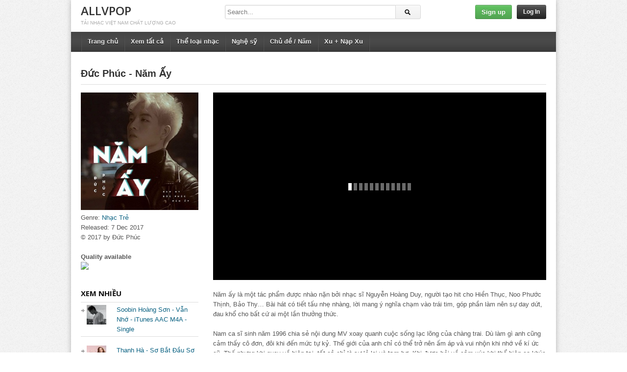

--- FILE ---
content_type: text/html; charset=UTF-8
request_url: https://allvpop.com/duc-phuc-nam-ay-itunes-aac-m4a-single/
body_size: 23943
content:
<!DOCTYPE html>
<!--[if IE 6]><html class="ie ie6 oldie" lang="en-US"><![endif]-->
<!--[if IE 7]><html class="ie ie7 oldie" lang="en-US"><![endif]-->
<!--[if IE 8]><html class="ie ie8 oldie" lang="en-US"><![endif]-->
<!--[if IE 9]><html class="ie ie9" lang="en-US"><![endif]-->
<!--[if (gt IE 9)|!(IE)]><!--><html lang="en-US"><!--<![endif]-->
<head>
<!-- Meta Tags -->
<meta charset="UTF-8" />
<meta name="viewport" content="width=device-width, initial-scale=1, maximum-scale=1" />
<meta http-equiv="X-UA-Compatible" content="IE=edge,chrome=1">

<!-- Title, Keywords and Description -->
<title>Đức Phúc - Năm Ấy - iTunes AAC M4A - Single - ALLVPOP</title>
<meta name="keywords" content="Single, Đức Phúc, Nhạc Trẻ, 2017" />

<link rel="profile" href="https://gmpg.org/xfn/11" />
<link rel="shortcut icon" href="https://allvpop.com/favicon.ico" />
<link rel="pingback" href="https://allvpop.com/xmlrpc.php" />
<script type="text/javascript">
var ajaxurl = 'https://allvpop.com/wp-admin/ajax.php',
	theme_ajaxurl = 'https://allvpop.com/wp-content/themes/detube/ajax.php',
	ajaxerror = "Something\'s error. Please try again later!";
</script>
<meta name='robots' content='index, follow, max-image-preview:large, max-snippet:-1, max-video-preview:-1' />

	<!-- This site is optimized with the Yoast SEO plugin v23.1 - https://yoast.com/wordpress/plugins/seo/ -->
	<meta name="description" content="Tải Single Năm Ấy của Đức Phúc mp3 320kbps itunes aac m4a miễn phí chất lượng cao, đầy đủ thông tin cover artwork zippyshare." />
	<link rel="canonical" href="https://allvpop.com/duc-phuc-nam-ay-itunes-aac-m4a-single/" />
	<meta property="og:locale" content="en_US" />
	<meta property="og:type" content="article" />
	<meta property="og:title" content="Đức Phúc - Năm Ấy - iTunes AAC M4A - Single - ALLVPOP" />
	<meta property="og:description" content="Tải Single Năm Ấy của Đức Phúc mp3 320kbps itunes aac m4a miễn phí chất lượng cao, đầy đủ thông tin cover artwork zippyshare." />
	<meta property="og:url" content="https://allvpop.com/duc-phuc-nam-ay-itunes-aac-m4a-single/" />
	<meta property="og:site_name" content="ALLVPOP" />
	<meta property="article:author" content="https://www.facebook.com/allvpopdotcom/?ref=bookmarks" />
	<meta property="article:published_time" content="2017-12-18T14:30:44+00:00" />
	<meta property="article:modified_time" content="2018-03-07T09:22:31+00:00" />
	<meta property="og:image" content="https://allvpop.com/wp-content/uploads/2017/12/24244045157_a173518981_o.jpg" />
	<meta property="og:image:width" content="300" />
	<meta property="og:image:height" content="300" />
	<meta property="og:image:type" content="image/jpeg" />
	<meta name="author" content="admin" />
	<meta name="twitter:card" content="summary_large_image" />
	<meta name="twitter:label1" content="Written by" />
	<meta name="twitter:data1" content="admin" />
	<meta name="twitter:label2" content="Est. reading time" />
	<meta name="twitter:data2" content="2 minutes" />
	<script type="application/ld+json" class="yoast-schema-graph">{"@context":"https://schema.org","@graph":[{"@type":"WebPage","@id":"https://allvpop.com/duc-phuc-nam-ay-itunes-aac-m4a-single/","url":"https://allvpop.com/duc-phuc-nam-ay-itunes-aac-m4a-single/","name":"Đức Phúc - Năm Ấy - iTunes AAC M4A - Single - ALLVPOP","isPartOf":{"@id":"https://allvpop.com/#website"},"primaryImageOfPage":{"@id":"https://allvpop.com/duc-phuc-nam-ay-itunes-aac-m4a-single/#primaryimage"},"image":{"@id":"https://allvpop.com/duc-phuc-nam-ay-itunes-aac-m4a-single/#primaryimage"},"thumbnailUrl":"https://allvpop.com/wp-content/uploads/2017/12/24244045157_a173518981_o.jpg","datePublished":"2017-12-18T14:30:44+00:00","dateModified":"2018-03-07T09:22:31+00:00","author":{"@id":"https://allvpop.com/#/schema/person/8768ab1e08dfc58e0dd57ca914331de7"},"description":"Tải Single Năm Ấy của Đức Phúc mp3 320kbps itunes aac m4a miễn phí chất lượng cao, đầy đủ thông tin cover artwork zippyshare.","breadcrumb":{"@id":"https://allvpop.com/duc-phuc-nam-ay-itunes-aac-m4a-single/#breadcrumb"},"inLanguage":"en-US","potentialAction":[{"@type":"ReadAction","target":["https://allvpop.com/duc-phuc-nam-ay-itunes-aac-m4a-single/"]}]},{"@type":"ImageObject","inLanguage":"en-US","@id":"https://allvpop.com/duc-phuc-nam-ay-itunes-aac-m4a-single/#primaryimage","url":"https://allvpop.com/wp-content/uploads/2017/12/24244045157_a173518981_o.jpg","contentUrl":"https://allvpop.com/wp-content/uploads/2017/12/24244045157_a173518981_o.jpg","width":300,"height":300},{"@type":"BreadcrumbList","@id":"https://allvpop.com/duc-phuc-nam-ay-itunes-aac-m4a-single/#breadcrumb","itemListElement":[{"@type":"ListItem","position":1,"name":"Home","item":"https://allvpop.com/"},{"@type":"ListItem","position":2,"name":"Browse","item":"https://allvpop.com/browse/"},{"@type":"ListItem","position":3,"name":"Đức Phúc &#8211; Năm Ấy &#8211; iTunes AAC M4A &#8211; Single"}]},{"@type":"WebSite","@id":"https://allvpop.com/#website","url":"https://allvpop.com/","name":"ALLVPOP","description":"Tải nhạc Việt Nam chất lượng cao","potentialAction":[{"@type":"SearchAction","target":{"@type":"EntryPoint","urlTemplate":"https://allvpop.com/?s={search_term_string}"},"query-input":"required name=search_term_string"}],"inLanguage":"en-US"},{"@type":"Person","@id":"https://allvpop.com/#/schema/person/8768ab1e08dfc58e0dd57ca914331de7","name":"admin","image":{"@type":"ImageObject","inLanguage":"en-US","@id":"https://allvpop.com/#/schema/person/image/","url":"https://secure.gravatar.com/avatar/c07854629c8d964027f314d507291e3f?s=96&r=g","contentUrl":"https://secure.gravatar.com/avatar/c07854629c8d964027f314d507291e3f?s=96&r=g","caption":"admin"},"description":"Chào các bạn, mình là 1 trong 2 admin quản lý trang allvpop. Bắt đầu từ sự yêu thích nhạc Việt Nam, tụi mình lập nên trang web với mong muốn được trao đổi và làm quen với các bạn yêu nhạc Việt Nam :)","sameAs":["https://allvpop.com","https://www.facebook.com/allvpopdotcom/?ref=bookmarks"]}]}</script>
	<!-- / Yoast SEO plugin. -->


<link rel='dns-prefetch' href='//stats.wp.com' />
<link rel='dns-prefetch' href='//fonts.googleapis.com' />
<link rel='dns-prefetch' href='//jetpack.wordpress.com' />
<link rel='dns-prefetch' href='//s0.wp.com' />
<link rel='dns-prefetch' href='//public-api.wordpress.com' />
<link rel='dns-prefetch' href='//0.gravatar.com' />
<link rel='dns-prefetch' href='//1.gravatar.com' />
<link rel='dns-prefetch' href='//2.gravatar.com' />
<link rel='dns-prefetch' href='//widgets.wp.com' />
<link rel="alternate" type="application/rss+xml" title="ALLVPOP &raquo; Feed" href="https://allvpop.com/feed/" />
<link rel="alternate" type="application/rss+xml" title="ALLVPOP &raquo; Comments Feed" href="https://allvpop.com/comments/feed/" />
<link rel="alternate" type="application/rss+xml" title="ALLVPOP &raquo; Đức Phúc &#8211; Năm Ấy &#8211; iTunes AAC M4A &#8211; Single Comments Feed" href="https://allvpop.com/duc-phuc-nam-ay-itunes-aac-m4a-single/feed/" />
<script type="text/javascript">
/* <![CDATA[ */
window._wpemojiSettings = {"baseUrl":"https:\/\/s.w.org\/images\/core\/emoji\/15.0.3\/72x72\/","ext":".png","svgUrl":"https:\/\/s.w.org\/images\/core\/emoji\/15.0.3\/svg\/","svgExt":".svg","source":{"concatemoji":"https:\/\/allvpop.com\/wp-includes\/js\/wp-emoji-release.min.js?ver=6.6.4"}};
/*! This file is auto-generated */
!function(i,n){var o,s,e;function c(e){try{var t={supportTests:e,timestamp:(new Date).valueOf()};sessionStorage.setItem(o,JSON.stringify(t))}catch(e){}}function p(e,t,n){e.clearRect(0,0,e.canvas.width,e.canvas.height),e.fillText(t,0,0);var t=new Uint32Array(e.getImageData(0,0,e.canvas.width,e.canvas.height).data),r=(e.clearRect(0,0,e.canvas.width,e.canvas.height),e.fillText(n,0,0),new Uint32Array(e.getImageData(0,0,e.canvas.width,e.canvas.height).data));return t.every(function(e,t){return e===r[t]})}function u(e,t,n){switch(t){case"flag":return n(e,"\ud83c\udff3\ufe0f\u200d\u26a7\ufe0f","\ud83c\udff3\ufe0f\u200b\u26a7\ufe0f")?!1:!n(e,"\ud83c\uddfa\ud83c\uddf3","\ud83c\uddfa\u200b\ud83c\uddf3")&&!n(e,"\ud83c\udff4\udb40\udc67\udb40\udc62\udb40\udc65\udb40\udc6e\udb40\udc67\udb40\udc7f","\ud83c\udff4\u200b\udb40\udc67\u200b\udb40\udc62\u200b\udb40\udc65\u200b\udb40\udc6e\u200b\udb40\udc67\u200b\udb40\udc7f");case"emoji":return!n(e,"\ud83d\udc26\u200d\u2b1b","\ud83d\udc26\u200b\u2b1b")}return!1}function f(e,t,n){var r="undefined"!=typeof WorkerGlobalScope&&self instanceof WorkerGlobalScope?new OffscreenCanvas(300,150):i.createElement("canvas"),a=r.getContext("2d",{willReadFrequently:!0}),o=(a.textBaseline="top",a.font="600 32px Arial",{});return e.forEach(function(e){o[e]=t(a,e,n)}),o}function t(e){var t=i.createElement("script");t.src=e,t.defer=!0,i.head.appendChild(t)}"undefined"!=typeof Promise&&(o="wpEmojiSettingsSupports",s=["flag","emoji"],n.supports={everything:!0,everythingExceptFlag:!0},e=new Promise(function(e){i.addEventListener("DOMContentLoaded",e,{once:!0})}),new Promise(function(t){var n=function(){try{var e=JSON.parse(sessionStorage.getItem(o));if("object"==typeof e&&"number"==typeof e.timestamp&&(new Date).valueOf()<e.timestamp+604800&&"object"==typeof e.supportTests)return e.supportTests}catch(e){}return null}();if(!n){if("undefined"!=typeof Worker&&"undefined"!=typeof OffscreenCanvas&&"undefined"!=typeof URL&&URL.createObjectURL&&"undefined"!=typeof Blob)try{var e="postMessage("+f.toString()+"("+[JSON.stringify(s),u.toString(),p.toString()].join(",")+"));",r=new Blob([e],{type:"text/javascript"}),a=new Worker(URL.createObjectURL(r),{name:"wpTestEmojiSupports"});return void(a.onmessage=function(e){c(n=e.data),a.terminate(),t(n)})}catch(e){}c(n=f(s,u,p))}t(n)}).then(function(e){for(var t in e)n.supports[t]=e[t],n.supports.everything=n.supports.everything&&n.supports[t],"flag"!==t&&(n.supports.everythingExceptFlag=n.supports.everythingExceptFlag&&n.supports[t]);n.supports.everythingExceptFlag=n.supports.everythingExceptFlag&&!n.supports.flag,n.DOMReady=!1,n.readyCallback=function(){n.DOMReady=!0}}).then(function(){return e}).then(function(){var e;n.supports.everything||(n.readyCallback(),(e=n.source||{}).concatemoji?t(e.concatemoji):e.wpemoji&&e.twemoji&&(t(e.twemoji),t(e.wpemoji)))}))}((window,document),window._wpemojiSettings);
/* ]]> */
</script>
<link rel='stylesheet' id='jquery.prettyphoto-css' href='https://allvpop.com/wp-content/plugins/wp-video-lightbox/css/prettyPhoto.css?ver=6.6.4' type='text/css' media='all' />
<link rel='stylesheet' id='video-lightbox-css' href='https://allvpop.com/wp-content/plugins/wp-video-lightbox/wp-video-lightbox.css?ver=6.6.4' type='text/css' media='all' />
<style id='wp-emoji-styles-inline-css' type='text/css'>

	img.wp-smiley, img.emoji {
		display: inline !important;
		border: none !important;
		box-shadow: none !important;
		height: 1em !important;
		width: 1em !important;
		margin: 0 0.07em !important;
		vertical-align: -0.1em !important;
		background: none !important;
		padding: 0 !important;
	}
</style>
<link rel='stylesheet' id='wp-block-library-css' href='https://allvpop.com/wp-includes/css/dist/block-library/style.min.css?ver=6.6.4' type='text/css' media='all' />
<link rel='stylesheet' id='mediaelement-css' href='https://allvpop.com/wp-includes/js/mediaelement/mediaelementplayer-legacy.min.css?ver=4.2.17' type='text/css' media='all' />
<link rel='stylesheet' id='wp-mediaelement-css' href='https://allvpop.com/wp-includes/js/mediaelement/wp-mediaelement.min.css?ver=6.6.4' type='text/css' media='all' />
<style id='jetpack-sharing-buttons-style-inline-css' type='text/css'>
.jetpack-sharing-buttons__services-list{display:flex;flex-direction:row;flex-wrap:wrap;gap:0;list-style-type:none;margin:5px;padding:0}.jetpack-sharing-buttons__services-list.has-small-icon-size{font-size:12px}.jetpack-sharing-buttons__services-list.has-normal-icon-size{font-size:16px}.jetpack-sharing-buttons__services-list.has-large-icon-size{font-size:24px}.jetpack-sharing-buttons__services-list.has-huge-icon-size{font-size:36px}@media print{.jetpack-sharing-buttons__services-list{display:none!important}}.editor-styles-wrapper .wp-block-jetpack-sharing-buttons{gap:0;padding-inline-start:0}ul.jetpack-sharing-buttons__services-list.has-background{padding:1.25em 2.375em}
</style>
<style id='classic-theme-styles-inline-css' type='text/css'>
/*! This file is auto-generated */
.wp-block-button__link{color:#fff;background-color:#32373c;border-radius:9999px;box-shadow:none;text-decoration:none;padding:calc(.667em + 2px) calc(1.333em + 2px);font-size:1.125em}.wp-block-file__button{background:#32373c;color:#fff;text-decoration:none}
</style>
<style id='global-styles-inline-css' type='text/css'>
:root{--wp--preset--aspect-ratio--square: 1;--wp--preset--aspect-ratio--4-3: 4/3;--wp--preset--aspect-ratio--3-4: 3/4;--wp--preset--aspect-ratio--3-2: 3/2;--wp--preset--aspect-ratio--2-3: 2/3;--wp--preset--aspect-ratio--16-9: 16/9;--wp--preset--aspect-ratio--9-16: 9/16;--wp--preset--color--black: #000000;--wp--preset--color--cyan-bluish-gray: #abb8c3;--wp--preset--color--white: #ffffff;--wp--preset--color--pale-pink: #f78da7;--wp--preset--color--vivid-red: #cf2e2e;--wp--preset--color--luminous-vivid-orange: #ff6900;--wp--preset--color--luminous-vivid-amber: #fcb900;--wp--preset--color--light-green-cyan: #7bdcb5;--wp--preset--color--vivid-green-cyan: #00d084;--wp--preset--color--pale-cyan-blue: #8ed1fc;--wp--preset--color--vivid-cyan-blue: #0693e3;--wp--preset--color--vivid-purple: #9b51e0;--wp--preset--gradient--vivid-cyan-blue-to-vivid-purple: linear-gradient(135deg,rgba(6,147,227,1) 0%,rgb(155,81,224) 100%);--wp--preset--gradient--light-green-cyan-to-vivid-green-cyan: linear-gradient(135deg,rgb(122,220,180) 0%,rgb(0,208,130) 100%);--wp--preset--gradient--luminous-vivid-amber-to-luminous-vivid-orange: linear-gradient(135deg,rgba(252,185,0,1) 0%,rgba(255,105,0,1) 100%);--wp--preset--gradient--luminous-vivid-orange-to-vivid-red: linear-gradient(135deg,rgba(255,105,0,1) 0%,rgb(207,46,46) 100%);--wp--preset--gradient--very-light-gray-to-cyan-bluish-gray: linear-gradient(135deg,rgb(238,238,238) 0%,rgb(169,184,195) 100%);--wp--preset--gradient--cool-to-warm-spectrum: linear-gradient(135deg,rgb(74,234,220) 0%,rgb(151,120,209) 20%,rgb(207,42,186) 40%,rgb(238,44,130) 60%,rgb(251,105,98) 80%,rgb(254,248,76) 100%);--wp--preset--gradient--blush-light-purple: linear-gradient(135deg,rgb(255,206,236) 0%,rgb(152,150,240) 100%);--wp--preset--gradient--blush-bordeaux: linear-gradient(135deg,rgb(254,205,165) 0%,rgb(254,45,45) 50%,rgb(107,0,62) 100%);--wp--preset--gradient--luminous-dusk: linear-gradient(135deg,rgb(255,203,112) 0%,rgb(199,81,192) 50%,rgb(65,88,208) 100%);--wp--preset--gradient--pale-ocean: linear-gradient(135deg,rgb(255,245,203) 0%,rgb(182,227,212) 50%,rgb(51,167,181) 100%);--wp--preset--gradient--electric-grass: linear-gradient(135deg,rgb(202,248,128) 0%,rgb(113,206,126) 100%);--wp--preset--gradient--midnight: linear-gradient(135deg,rgb(2,3,129) 0%,rgb(40,116,252) 100%);--wp--preset--font-size--small: 13px;--wp--preset--font-size--medium: 20px;--wp--preset--font-size--large: 36px;--wp--preset--font-size--x-large: 42px;--wp--preset--spacing--20: 0.44rem;--wp--preset--spacing--30: 0.67rem;--wp--preset--spacing--40: 1rem;--wp--preset--spacing--50: 1.5rem;--wp--preset--spacing--60: 2.25rem;--wp--preset--spacing--70: 3.38rem;--wp--preset--spacing--80: 5.06rem;--wp--preset--shadow--natural: 6px 6px 9px rgba(0, 0, 0, 0.2);--wp--preset--shadow--deep: 12px 12px 50px rgba(0, 0, 0, 0.4);--wp--preset--shadow--sharp: 6px 6px 0px rgba(0, 0, 0, 0.2);--wp--preset--shadow--outlined: 6px 6px 0px -3px rgba(255, 255, 255, 1), 6px 6px rgba(0, 0, 0, 1);--wp--preset--shadow--crisp: 6px 6px 0px rgba(0, 0, 0, 1);}:where(.is-layout-flex){gap: 0.5em;}:where(.is-layout-grid){gap: 0.5em;}body .is-layout-flex{display: flex;}.is-layout-flex{flex-wrap: wrap;align-items: center;}.is-layout-flex > :is(*, div){margin: 0;}body .is-layout-grid{display: grid;}.is-layout-grid > :is(*, div){margin: 0;}:where(.wp-block-columns.is-layout-flex){gap: 2em;}:where(.wp-block-columns.is-layout-grid){gap: 2em;}:where(.wp-block-post-template.is-layout-flex){gap: 1.25em;}:where(.wp-block-post-template.is-layout-grid){gap: 1.25em;}.has-black-color{color: var(--wp--preset--color--black) !important;}.has-cyan-bluish-gray-color{color: var(--wp--preset--color--cyan-bluish-gray) !important;}.has-white-color{color: var(--wp--preset--color--white) !important;}.has-pale-pink-color{color: var(--wp--preset--color--pale-pink) !important;}.has-vivid-red-color{color: var(--wp--preset--color--vivid-red) !important;}.has-luminous-vivid-orange-color{color: var(--wp--preset--color--luminous-vivid-orange) !important;}.has-luminous-vivid-amber-color{color: var(--wp--preset--color--luminous-vivid-amber) !important;}.has-light-green-cyan-color{color: var(--wp--preset--color--light-green-cyan) !important;}.has-vivid-green-cyan-color{color: var(--wp--preset--color--vivid-green-cyan) !important;}.has-pale-cyan-blue-color{color: var(--wp--preset--color--pale-cyan-blue) !important;}.has-vivid-cyan-blue-color{color: var(--wp--preset--color--vivid-cyan-blue) !important;}.has-vivid-purple-color{color: var(--wp--preset--color--vivid-purple) !important;}.has-black-background-color{background-color: var(--wp--preset--color--black) !important;}.has-cyan-bluish-gray-background-color{background-color: var(--wp--preset--color--cyan-bluish-gray) !important;}.has-white-background-color{background-color: var(--wp--preset--color--white) !important;}.has-pale-pink-background-color{background-color: var(--wp--preset--color--pale-pink) !important;}.has-vivid-red-background-color{background-color: var(--wp--preset--color--vivid-red) !important;}.has-luminous-vivid-orange-background-color{background-color: var(--wp--preset--color--luminous-vivid-orange) !important;}.has-luminous-vivid-amber-background-color{background-color: var(--wp--preset--color--luminous-vivid-amber) !important;}.has-light-green-cyan-background-color{background-color: var(--wp--preset--color--light-green-cyan) !important;}.has-vivid-green-cyan-background-color{background-color: var(--wp--preset--color--vivid-green-cyan) !important;}.has-pale-cyan-blue-background-color{background-color: var(--wp--preset--color--pale-cyan-blue) !important;}.has-vivid-cyan-blue-background-color{background-color: var(--wp--preset--color--vivid-cyan-blue) !important;}.has-vivid-purple-background-color{background-color: var(--wp--preset--color--vivid-purple) !important;}.has-black-border-color{border-color: var(--wp--preset--color--black) !important;}.has-cyan-bluish-gray-border-color{border-color: var(--wp--preset--color--cyan-bluish-gray) !important;}.has-white-border-color{border-color: var(--wp--preset--color--white) !important;}.has-pale-pink-border-color{border-color: var(--wp--preset--color--pale-pink) !important;}.has-vivid-red-border-color{border-color: var(--wp--preset--color--vivid-red) !important;}.has-luminous-vivid-orange-border-color{border-color: var(--wp--preset--color--luminous-vivid-orange) !important;}.has-luminous-vivid-amber-border-color{border-color: var(--wp--preset--color--luminous-vivid-amber) !important;}.has-light-green-cyan-border-color{border-color: var(--wp--preset--color--light-green-cyan) !important;}.has-vivid-green-cyan-border-color{border-color: var(--wp--preset--color--vivid-green-cyan) !important;}.has-pale-cyan-blue-border-color{border-color: var(--wp--preset--color--pale-cyan-blue) !important;}.has-vivid-cyan-blue-border-color{border-color: var(--wp--preset--color--vivid-cyan-blue) !important;}.has-vivid-purple-border-color{border-color: var(--wp--preset--color--vivid-purple) !important;}.has-vivid-cyan-blue-to-vivid-purple-gradient-background{background: var(--wp--preset--gradient--vivid-cyan-blue-to-vivid-purple) !important;}.has-light-green-cyan-to-vivid-green-cyan-gradient-background{background: var(--wp--preset--gradient--light-green-cyan-to-vivid-green-cyan) !important;}.has-luminous-vivid-amber-to-luminous-vivid-orange-gradient-background{background: var(--wp--preset--gradient--luminous-vivid-amber-to-luminous-vivid-orange) !important;}.has-luminous-vivid-orange-to-vivid-red-gradient-background{background: var(--wp--preset--gradient--luminous-vivid-orange-to-vivid-red) !important;}.has-very-light-gray-to-cyan-bluish-gray-gradient-background{background: var(--wp--preset--gradient--very-light-gray-to-cyan-bluish-gray) !important;}.has-cool-to-warm-spectrum-gradient-background{background: var(--wp--preset--gradient--cool-to-warm-spectrum) !important;}.has-blush-light-purple-gradient-background{background: var(--wp--preset--gradient--blush-light-purple) !important;}.has-blush-bordeaux-gradient-background{background: var(--wp--preset--gradient--blush-bordeaux) !important;}.has-luminous-dusk-gradient-background{background: var(--wp--preset--gradient--luminous-dusk) !important;}.has-pale-ocean-gradient-background{background: var(--wp--preset--gradient--pale-ocean) !important;}.has-electric-grass-gradient-background{background: var(--wp--preset--gradient--electric-grass) !important;}.has-midnight-gradient-background{background: var(--wp--preset--gradient--midnight) !important;}.has-small-font-size{font-size: var(--wp--preset--font-size--small) !important;}.has-medium-font-size{font-size: var(--wp--preset--font-size--medium) !important;}.has-large-font-size{font-size: var(--wp--preset--font-size--large) !important;}.has-x-large-font-size{font-size: var(--wp--preset--font-size--x-large) !important;}
:where(.wp-block-post-template.is-layout-flex){gap: 1.25em;}:where(.wp-block-post-template.is-layout-grid){gap: 1.25em;}
:where(.wp-block-columns.is-layout-flex){gap: 2em;}:where(.wp-block-columns.is-layout-grid){gap: 2em;}
:root :where(.wp-block-pullquote){font-size: 1.5em;line-height: 1.6;}
</style>
<!-- `subscribe-modal-css` is included in the concatenated jetpack.css -->
<!-- `jetpack_likes` is included in the concatenated jetpack.css -->
<link rel='stylesheet' id='dp-fonts-css' href='https://fonts.googleapis.com/css?family=Arimo%3A400%2C700%7CDroid+Serif%3A400%2C700%7COpen+Sans%3A600%2C700&#038;ver=6.6.4' type='text/css' media='all' />
<link rel='stylesheet' id='dp-style-css' href='https://allvpop.com/wp-content/themes/detube/style.css?ver=1.4.3' type='text/css' media='all' />
<link rel='stylesheet' id='dp-responsive-css' href='https://allvpop.com/wp-content/themes/detube/responsive.css?ver=1.4.3' type='text/css' media='all' />
<!-- `jetpack-subscriptions` is included in the concatenated jetpack.css -->
<style id='jetpack_facebook_likebox-inline-css' type='text/css'>
.widget_facebook_likebox {
	overflow: hidden;
}

</style>
<!-- `jetpack-top-posts-widget` is included in the concatenated jetpack.css -->
<link rel='stylesheet' id='mycred-front-css' href='https://allvpop.com/wp-content/plugins/mycred/assets/css/mycred-front.css?ver=2.7.1' type='text/css' media='all' />
<link rel='stylesheet' id='mycred-social-share-icons-css' href='https://allvpop.com/wp-content/plugins/mycred/assets/css/mycred-social-icons.css?ver=2.7.1' type='text/css' media='all' />
<link rel='stylesheet' id='mycred-social-share-style-css' href='https://allvpop.com/wp-content/plugins/mycred/assets/css/mycred-social-share.css?ver=2.7.1' type='text/css' media='all' />
<!-- `sharedaddy` is included in the concatenated jetpack.css -->
<link rel='stylesheet' id='social-logos-css' href='https://allvpop.com/wp-content/plugins/jetpack/_inc/social-logos/social-logos.min.css?ver=13.6.1' type='text/css' media='all' />
<link rel='stylesheet' id='jetpack_css-css' href='https://allvpop.com/wp-content/plugins/jetpack/css/jetpack.css?ver=13.6.1' type='text/css' media='all' />
<script type="text/javascript" src="https://allvpop.com/wp-includes/js/jquery/jquery.min.js?ver=3.7.1" id="jquery-core-js"></script>
<script type="text/javascript" src="https://allvpop.com/wp-includes/js/jquery/jquery-migrate.min.js?ver=3.4.1" id="jquery-migrate-js"></script>
<script type="text/javascript" src="https://allvpop.com/wp-content/plugins/wp-video-lightbox/js/jquery.prettyPhoto.js?ver=3.1.6" id="jquery.prettyphoto-js"></script>
<script type="text/javascript" id="video-lightbox-js-extra">
/* <![CDATA[ */
var vlpp_vars = {"prettyPhoto_rel":"wp-video-lightbox","animation_speed":"normal","slideshow":"5000","autoplay_slideshow":"false","opacity":"0.80","show_title":"false","allow_resize":"false","allow_expand":"false","default_width":"640","default_height":"360","counter_separator_label":"\/","theme":"dark_square","horizontal_padding":"20","hideflash":"false","wmode":"opaque","autoplay":"true","modal":"false","deeplinking":"false","overlay_gallery":"false","overlay_gallery_max":"0","keyboard_shortcuts":"false","ie6_fallback":"true"};
/* ]]> */
</script>
<script type="text/javascript" src="https://allvpop.com/wp-content/plugins/wp-video-lightbox/js/video-lightbox.js?ver=3.1.6" id="video-lightbox-js"></script>
<script type="text/javascript" src="https://allvpop.com/wp-content/themes/detube/js/modernizr.min.js?ver=2.6.2" id="modernizr-js"></script>
<script type="text/javascript" src="https://allvpop.com/wp-content/themes/detube/js/jquery.plugins.min.js?ver=1.4.6" id="jquery-plugins-js"></script>
<link rel="https://api.w.org/" href="https://allvpop.com/wp-json/" /><link rel="alternate" title="JSON" type="application/json" href="https://allvpop.com/wp-json/wp/v2/posts/2758" /><link rel="EditURI" type="application/rsd+xml" title="RSD" href="https://allvpop.com/xmlrpc.php?rsd" />
<meta name="generator" content="WordPress 6.6.4" />
<link rel='shortlink' href='https://wp.me/p7oeAC-Iu' />
<link rel="alternate" title="oEmbed (JSON)" type="application/json+oembed" href="https://allvpop.com/wp-json/oembed/1.0/embed?url=https%3A%2F%2Fallvpop.com%2Fduc-phuc-nam-ay-itunes-aac-m4a-single%2F" />
<link rel="alternate" title="oEmbed (XML)" type="text/xml+oembed" href="https://allvpop.com/wp-json/oembed/1.0/embed?url=https%3A%2F%2Fallvpop.com%2Fduc-phuc-nam-ay-itunes-aac-m4a-single%2F&#038;format=xml" />
<script>
            WP_VIDEO_LIGHTBOX_VERSION="1.9.11";
            WP_VID_LIGHTBOX_URL="https://allvpop.com/wp-content/plugins/wp-video-lightbox";
                        function wpvl_paramReplace(name, string, value) {
                // Find the param with regex
                // Grab the first character in the returned string (should be ? or &)
                // Replace our href string with our new value, passing on the name and delimeter

                var re = new RegExp("[\?&]" + name + "=([^&#]*)");
                var matches = re.exec(string);
                var newString;

                if (matches === null) {
                    // if there are no params, append the parameter
                    newString = string + '?' + name + '=' + value;
                } else {
                    var delimeter = matches[0].charAt(0);
                    newString = string.replace(re, delimeter + name + "=" + value);
                }
                return newString;
            }
            </script>	<style>img#wpstats{display:none}</style>
		<style type="text/css">.recentcomments a{display:inline !important;padding:0 !important;margin:0 !important;}</style>
<!-- Generated CSS BEGIN -->
<style type='text/css'>
body{background:#EEE url("https://allvpop.com/wp-content/themes/detube/images/bg-pattern.png") repeat center top fixed;}

</style>
<!-- Generated CSS END -->
</head>

<body data-rsssl=1 class="post-template-default single single-post postid-2758 single-format-standard boxed-wrap">

<div id="page">

<header id="header"><div class="wrap cf">
	<div id="branding" class="text-branding" role="banner">
					<div id="site-title"><a rel="home" href="https://allvpop.com">ALLVPOP</a></div>
				
				
					<div id="site-description">Tải nhạc Việt Nam chất lượng cao</div>
			</div><!-- end #branding -->
	
	<div id="header-actions" class="cf">
				<a class="btn btn-green btn-signup" href="https://allvpop.com/wp-login.php?action=register">Sign up</a>				
	<div id="login-nav" class="user-nav">
			<div class="dropdown">
				<a class="dropdown-handle btn btn-black btn-login" href="https://allvpop.com/wp-login.php">Log In</a>
					
				<div class="dropdown-content"><div class="dropdown-content-inner">
					<form name="loginform" id="loginform" action="https://allvpop.com/wp-login.php" method="post"><p class="login-username">
				<label for="user_login">Username or Email Address</label>
				<input type="text" name="log" id="user_login" autocomplete="username" class="input" value="" size="20" />
			</p><p class="login-password">
				<label for="user_pass">Password</label>
				<input type="password" name="pwd" id="user_pass" autocomplete="current-password" spellcheck="false" class="input" value="" size="20" />
			</p><a class="lost-password" href="https://allvpop.com/wp-login.php?action=lostpassword">Lost password?</a><p class="login-remember"><label><input name="rememberme" type="checkbox" id="rememberme" value="forever" /> Remember Me</label></p><p class="login-submit">
				<input type="submit" name="wp-submit" id="wp-submit" class="button button-primary" value="Log In" />
				<input type="hidden" name="redirect_to" value="https://allvpop.com/duc-phuc-nam-ay-itunes-aac-m4a-single/" />
			</p></form>				</div></div>
			</div>
		</div><!-- end #login-nav -->
			</div><!-- end #header-actions -->
	
		<div id="header-search">
		
<div class="searchform-div">
	<form method="get" class="searchform" action="https://allvpop.com/">
		<div class="search-text-div"><input type="text" name="s" class="search-text" value="" placeholder="Search..." /></div>
		<div class="search-submit-div btn"><input type="submit" class="search-submit" value="Search" /></div>
	</form><!--end #searchform-->
</div>	</div><!-- end #header-search -->
		
</div></header><!-- end #header-->

<div id="main-nav"><div class="wrap cf">

	<ul id="menu-topmenu" class="menu"><li id="menu-item-66" class="menu-item menu-item-type-post_type menu-item-object-page menu-item-home menu-item-66"><a href="https://allvpop.com/">Trang chủ</a></li>
<li id="menu-item-65" class="menu-item menu-item-type-post_type menu-item-object-page current_page_parent menu-item-has-children menu-item-65"><a href="https://allvpop.com/browse/">Xem tất cả</a>
<ul class="sub-menu">
	<li id="menu-item-67" class="menu-item menu-item-type-taxonomy menu-item-object-category menu-item-67"><a href="https://allvpop.com/category/album/">Album</a></li>
	<li id="menu-item-69" class="menu-item menu-item-type-taxonomy menu-item-object-category menu-item-69"><a href="https://allvpop.com/category/mini-album-ep/">Mini Album / EP</a></li>
	<li id="menu-item-70" class="menu-item menu-item-type-taxonomy menu-item-object-category current-post-ancestor current-menu-parent current-post-parent menu-item-70"><a href="https://allvpop.com/category/single/">Single</a></li>
	<li id="menu-item-68" class="menu-item menu-item-type-taxonomy menu-item-object-category menu-item-68"><a href="https://allvpop.com/category/album/album-live/">Album Live</a></li>
	<li id="menu-item-1620" class="menu-item menu-item-type-taxonomy menu-item-object-category menu-item-1620"><a href="https://allvpop.com/category/album/album-tong-hop/">Album Tổng Hợp</a></li>
</ul>
</li>
<li id="menu-item-1621" class="menu-item menu-item-type-custom menu-item-object-custom menu-item-has-children menu-item-1621"><a>Thể loại nhạc</a>
<ul class="sub-menu">
	<li id="menu-item-1622" class="menu-item menu-item-type-custom menu-item-object-custom menu-item-1622"><a href="https://allvpop.com/genre/nhac-tre/">Nhạc Trẻ</a></li>
	<li id="menu-item-1623" class="menu-item menu-item-type-custom menu-item-object-custom menu-item-1623"><a href="https://allvpop.com/genre/nhac-tru-tinh/">Nhạc Trữ Tình</a></li>
	<li id="menu-item-1624" class="menu-item menu-item-type-custom menu-item-object-custom menu-item-1624"><a href="https://allvpop.com/genre/nhac-que-huong/">Nhạc Quê Hương</a></li>
	<li id="menu-item-1625" class="menu-item menu-item-type-custom menu-item-object-custom menu-item-1625"><a href="https://allvpop.com/genre/nhac-phim/">Nhạc Phim</a></li>
	<li id="menu-item-1626" class="menu-item menu-item-type-custom menu-item-object-custom menu-item-1626"><a href="https://allvpop.com/genre/nhac-xuan/">Nhạc Xuân</a></li>
	<li id="menu-item-1627" class="menu-item menu-item-type-custom menu-item-object-custom menu-item-1627"><a href="https://allvpop.com/genre/nhac-giang-sinh/">Nhạc Giáng Sinh</a></li>
	<li id="menu-item-1628" class="menu-item menu-item-type-custom menu-item-object-custom menu-item-1628"><a href="https://allvpop.com/genre/nhac-hoa-tau/">Nhạc Hòa Tấu</a></li>
	<li id="menu-item-1629" class="menu-item menu-item-type-custom menu-item-object-custom menu-item-1629"><a href="https://allvpop.com/genre/nhac-thanh-ca/">Nhạc Thánh Ca</a></li>
</ul>
</li>
<li id="menu-item-1636" class="menu-item menu-item-type-post_type menu-item-object-page menu-item-1636"><a href="https://allvpop.com/artist/">Nghệ sỹ</a></li>
<li id="menu-item-1648" class="menu-item menu-item-type-post_type menu-item-object-page menu-item-1648"><a href="https://allvpop.com/topics/">Chủ đề / Năm</a></li>
<li id="menu-item-1649" class="menu-item menu-item-type-post_type menu-item-object-page menu-item-1649"><a href="https://allvpop.com/xu-nap-xu/">Xu + Nạp Xu</a></li>
</ul></div></div><!-- end #main-nav -->


<div id="main"><div class="wrap cf">
	
	<div class="entry-header cf">
	<div class="inner cf">
		<h1 class="entry-title"> <a href="https://allvpop.com/tag/duc-phuc/" rel="tag">Đức Phúc</a> - Năm Ấy </h1>

	</div><!-- end .entry-header>.inner -->
	</div><!-- end .entry-header -->
	
	<div id="content" role="main">
				
		<div class="post-2758 post type-post status-publish format-standard has-post-thumbnail hentry category-single tag-duc-phuc post_genre-nhac-tre post_year-523" id="post-2758">
		
		<div id="video">
			<div class="screen fluid-width-video-wrapper">
				<iframe title="Năm Ấy | Đức Phúc | Official Music Video" width="620" height="349" src="https://www.youtube.com/embed/fcyxLYiNJ70?feature=oembed&amp;autoplay=1&amp;wmode=opaque&amp;rel=0&amp;showinfo=0&amp;modestbranding=0" frameborder="0" allow="accelerometer; autoplay; clipboard-write; encrypted-media; gyroscope; picture-in-picture; web-share" referrerpolicy="strict-origin-when-cross-origin" allowfullscreen></iframe>			</div><!-- end .screen -->
		</div><!-- end #video-->
		
		<div id="details" class="section-box">
			<div class="section-content">
			
			
				<div class="entry-content rich-content">
					<p>Năm ấy là một tác phẩm được nhào nặn bởi nhạc sĩ Nguyễn Hoàng Duy, người tạo hit cho Hiền Thục, Noo Phước Thịnh, Bảo Thy… Bài hát có tiết tấu nhẹ nhàng, lời mang ý nghĩa chạm vào trái tim, góp phần làm nên sự day dứt, đau khổ cho bất cứ ai một lần thưởng thức.</p>
<p>Nam ca sĩ sinh năm 1996 chia sẻ nội dung MV xoay quanh cuộc sống lạc lõng của chàng trai. Dù làm gì anh cũng cảm thấy cô đơn, đôi khi đến mức tự kỷ. Thế giới của anh chỉ có thể trở nên ấm áp và vui nhộn khi nhớ về kí ức cũ. Thế nhưng khi quay về hiện tại, tất cả chỉ là sự lẻ loi và tạm bợ. Khi được hỏi về cảm xúc khi thể hiện ca khúc Năm ấy cùng nhiều bài hát tình cảm khác, Đức Phúc cũng thẳng thắn tiết lộ: &#8220;<em>Đức Phúc năm nay 21 tuổi và chưa biết yêu bao giờ. Đức Phúc hát các ca khúc tình yêu bằng sự cảm nhận âm nhạc và cảm xúc cũng đến rất tự nhiên</em>&#8220;. Về MV Năm ấy được quay đặc tả cảm xúc nội tâm của hai nhân vật, kết hợp với những hình ảnh chắt lọc từ những MV trước đó tạo nên sự liên kết chặt chẽ về nội dung.</p>
<strong>Download via DIRECT LINKS</strong><br><div id="mycred-buy-content2758" class="mycred-sell-this-wrapper mycred-sell-partial-content mycred-sell-visitor" data-pid="2758"><a href="/wp-login.php?redirect_to=https://allvpop.com/duc-phuc-nam-ay-itunes-aac-m4a-single/">Login</a> to continue.</div><br><strong>Download via Free Link</strong><br><form action='https://www45.zippyshare.com/v/nWQnXL6F/file.html' target='_blank'><input type='submit' class='cp-protect-button' value='Free Link'></form><div class="sharedaddy sd-sharing-enabled"><div class="robots-nocontent sd-block sd-social sd-social-icon-text sd-sharing"><h3 class="sd-title">Share this:</h3><div class="sd-content"><ul><li class="share-facebook"><a rel="nofollow noopener noreferrer" data-shared="sharing-facebook-2758" class="share-facebook sd-button share-icon" href="https://allvpop.com/duc-phuc-nam-ay-itunes-aac-m4a-single/?share=facebook" target="_blank" title="Click to share on Facebook" ><span>Facebook</span></a></li><li class="share-twitter"><a rel="nofollow noopener noreferrer" data-shared="sharing-twitter-2758" class="share-twitter sd-button share-icon" href="https://allvpop.com/duc-phuc-nam-ay-itunes-aac-m4a-single/?share=twitter" target="_blank" title="Click to share on Twitter" ><span>Twitter</span></a></li><li class="share-tumblr"><a rel="nofollow noopener noreferrer" data-shared="" class="share-tumblr sd-button share-icon" href="https://allvpop.com/duc-phuc-nam-ay-itunes-aac-m4a-single/?share=tumblr" target="_blank" title="Click to share on Tumblr" ><span>Tumblr</span></a></li><li class="share-linkedin"><a rel="nofollow noopener noreferrer" data-shared="sharing-linkedin-2758" class="share-linkedin sd-button share-icon" href="https://allvpop.com/duc-phuc-nam-ay-itunes-aac-m4a-single/?share=linkedin" target="_blank" title="Click to share on LinkedIn" ><span>LinkedIn</span></a></li><li class="share-email"><a rel="nofollow noopener noreferrer" data-shared="" class="share-email sd-button share-icon" href="/cdn-cgi/l/email-protection#[base64]" target="_blank" title="Click to email a link to a friend" data-email-share-error-title="Do you have email set up?" data-email-share-error-text="If you&#039;re having problems sharing via email, you might not have email set up for your browser. You may need to create a new email yourself." data-email-share-nonce="02287675ae" data-email-share-track-url="https://allvpop.com/duc-phuc-nam-ay-itunes-aac-m4a-single/?share=email"><span>Email</span></a></li><li class="share-end"></li></ul></div></div></div>									</div><!-- end .entry-content -->
			
				<div id="extras">
					<h4>Tags:</h4><a href="https://allvpop.com/tag/duc-phuc/" rel="tag">Đức Phúc</a>														</div>
			</div><!-- end .section-content -->

		</div><!--end #deatils-->
		
		</div><!-- end #post-2758 -->

        

					
		<div id="respond" class="comment-respond">
			<h3 id="reply-title" class="comment-reply-title">Leave a Reply<small><a rel="nofollow" id="cancel-comment-reply-link" href="/duc-phuc-nam-ay-itunes-aac-m4a-single/#respond" style="display:none;">Cancel reply</a></small></h3>			<form id="commentform" class="comment-form">
				<iframe
					title="Comment Form"
					src="https://jetpack.wordpress.com/jetpack-comment/?blogid=109210310&#038;postid=2758&#038;comment_registration=1&#038;require_name_email=0&#038;stc_enabled=0&#038;stb_enabled=1&#038;show_avatars=1&#038;avatar_default=gravatar_default&#038;greeting=Leave+a+Reply&#038;jetpack_comments_nonce=8bd2a8d739&#038;greeting_reply=Leave+a+Reply+to+%25s&#038;color_scheme=light&#038;lang=en_US&#038;jetpack_version=13.6.1&#038;show_cookie_consent=10&#038;has_cookie_consent=0&#038;is_current_user_subscribed=0&#038;token_key=%3Bnormal%3B&#038;sig=e204f7d0c2fa31bdc359f954b0e76d0d9d8dfb98#parent=https%3A%2F%2Fallvpop.com%2Fduc-phuc-nam-ay-itunes-aac-m4a-single%2F"
											name="jetpack_remote_comment"
						style="width:100%; height: 315px; border:0;"
										class="jetpack_remote_comment"
					id="jetpack_remote_comment"
					sandbox="allow-same-origin allow-top-navigation allow-scripts allow-forms allow-popups"
				>
									</iframe>
									<!--[if !IE]><!-->
					<script data-cfasync="false" src="/cdn-cgi/scripts/5c5dd728/cloudflare-static/email-decode.min.js"></script><script>
						document.addEventListener('DOMContentLoaded', function () {
							var commentForms = document.getElementsByClassName('jetpack_remote_comment');
							for (var i = 0; i < commentForms.length; i++) {
								commentForms[i].allowTransparency = false;
								commentForms[i].scrolling = 'no';
							}
						});
					</script>
					<!--<![endif]-->
							</form>
		</div>

		
		<input type="hidden" name="comment_parent" id="comment_parent" value="" />

					

		
		
            <div class='section-box related-posts'><div class='section-header'><h3 class='section-title'>Cùng <a href="https://allvpop.com/tag/duc-phuc/" rel="tag">Đức Phúc</a></h3></div><div class='ection-content grid-mini'><div class='nag cf'>	<div id="post-5485" class="item cf item-video post-5485 post type-post status-publish format-standard has-post-thumbnail hentry category-single tag-duc-phuc post_genre-nhac-phim post_topic-nhac-thay-co-ban-be-mai-truong post_year-836">
		
	<div class="thumb">
		<a class="clip-link" data-id="5485" title="Đức Phúc &#8211; Nam Sinh Nữ Sinh (Nhạc Phim &#8220;Em Gái Mưa&#8221;) &#8211; iTunes AAC M4A &#8211; Single" href="https://allvpop.com/duc-phuc-nam-sinh-nu-sinh-nhac-phim-em-gai-mua-itunes-aac-m4a-single/">
			<span class="clip">
				<img src="https://allvpop.com/wp-content/uploads/2018/06/21_300x300.jpg" alt="Đức Phúc &#8211; Nam Sinh Nữ Sinh (Nhạc Phim &#8220;Em Gái Mưa&#8221;) &#8211; iTunes AAC M4A &#8211; Single" /><span class="vertical-align"></span>
			</span>
							
			<span class="overlay"></span>
		</a>
	</div>			
		<div class="data">
			<h2 class="entry-title"><a href="https://allvpop.com/duc-phuc-nam-sinh-nu-sinh-nhac-phim-em-gai-mua-itunes-aac-m4a-single/" rel="bookmark" title="Permalink to Đức Phúc &#8211; Nam Sinh Nữ Sinh (Nhạc Phim &#8220;Em Gái Mưa&#8221;) &#8211; iTunes AAC M4A &#8211; Single">Đức Phúc &#8211; Nam Sinh Nữ Sinh (Nhạc Phim &#8220;Em Gái Mưa&#8221;) &#8211; iTunes AAC M4A &#8211; Single</a></h2>

			<p class="entry-summary">Nam sinh nữ sinh là ca khúc tình cảm nhẹ nhàng về tuổi học trò được Phạm Toàn Thắng sáng tác riêng cho Đức Phúc. Nội dung bài hát kể về những tình bạn đẹp của đôi bạn thân trong những ngày sống dưới mái trường. Đây cũ...</p>
		</div>
	</div><!-- end #post-5485 -->	<div id="post-7766" class="item cf item-video post-7766 post type-post status-publish format-standard has-post-thumbnail hentry category-single tag-duc-phuc post_genre-nhac-xuan post_topic-nhac-quang-cao post_year-989">
		
	<div class="thumb">
		<a class="clip-link" data-id="7766" title="Đức Phúc &#8211; Trái Tim Về Nhà &#8211; iTunes AAC M4A &#8211; Single" href="https://allvpop.com/duc-phuc-trai-tim-ve-nha-itunes-aac-m4a-single/">
			<span class="clip">
				<img src="https://allvpop.com/wp-content/uploads/2020/01/44_300x300.jpg" alt="Đức Phúc &#8211; Trái Tim Về Nhà &#8211; iTunes AAC M4A &#8211; Single" /><span class="vertical-align"></span>
			</span>
							
			<span class="overlay"></span>
		</a>
	</div>			
		<div class="data">
			<h2 class="entry-title"><a href="https://allvpop.com/duc-phuc-trai-tim-ve-nha-itunes-aac-m4a-single/" rel="bookmark" title="Permalink to Đức Phúc &#8211; Trái Tim Về Nhà &#8211; iTunes AAC M4A &#8211; Single">Đức Phúc &#8211; Trái Tim Về Nhà &#8211; iTunes AAC M4A &#8211; Single</a></h2>

			<p class="entry-summary">Được làm theo phong cách tươi vui, nhưng lại có những chi tiết gây xúc động, khiến người xem bồi hồi, MV “Trái tim về nhà” được đông đảo dân mạng đón nhận trong mùa Tết năm nay. Cũng về nhà đón Tết, nhưng nhiều người ...</p>
		</div>
	</div><!-- end #post-7766 -->	<div id="post-2313" class="item cf item-video post-2313 post type-post status-publish format-standard has-post-thumbnail hentry category-single tag-duc-phuc post_genre-nhac-phim post_year-523 post_production-ad-production">
		
	<div class="thumb">
		<a class="clip-link" data-id="2313" title="Đức Phúc &#8211; Anh Nắng Của Anh (Nhạc Phim &#8220;Chờ Em Đến Ngày Mai&#8221;) &#8211; iTunes AAC M4A &#8211; Single" href="https://allvpop.com/duc-phuc-anh-nang-cua-anh-nhac-phim-cho-em-den-ngay-mai-itunes-aac-m4a-single/">
			<span class="clip">
				<img src="https://allvpop.com/wp-content/uploads/2017/08/01_300x300.jpg" alt="Đức Phúc &#8211; Anh Nắng Của Anh (Nhạc Phim &#8220;Chờ Em Đến Ngày Mai&#8221;) &#8211; iTunes AAC M4A &#8211; Single" /><span class="vertical-align"></span>
			</span>
							
			<span class="overlay"></span>
		</a>
	</div>			
		<div class="data">
			<h2 class="entry-title"><a href="https://allvpop.com/duc-phuc-anh-nang-cua-anh-nhac-phim-cho-em-den-ngay-mai-itunes-aac-m4a-single/" rel="bookmark" title="Permalink to Đức Phúc &#8211; Anh Nắng Của Anh (Nhạc Phim &#8220;Chờ Em Đến Ngày Mai&#8221;) &#8211; iTunes AAC M4A &#8211; Single">Đức Phúc &#8211; Anh Nắng Của Anh (Nhạc Phim &#8220;Chờ Em Đến Ngày Mai&#8221;) &#8211; iTunes AAC M4A &#8211; Single</a></h2>

			<p class="entry-summary">"Ánh nắng của anh" là sáng tác của nhạc sĩ trẻ Khắc Hưng dành riêng cho bộ phim điện ảnh sẽ được ra rạp cuối năm 2016 (30/12). Ngoài giai điệu hay, ca từ đẹp, bài hát còn trở nên ấn tượng, ngọt ngào hơn qua phần thể h...</p>
		</div>
	</div><!-- end #post-2313 -->	<div id="post-5420" class="item cf item-video post-5420 post type-post status-publish format-standard has-post-thumbnail hentry category-single tag-duc-phuc tag-hoa-minzy post_genre-nhac-phim post_topic-nhac-song-ca post_year-836">
		
	<div class="thumb">
		<a class="clip-link" data-id="5420" title="Đức Phúc &#038; Hòa Minzy &#8211; Cứ Yêu Đi (Nhạc Phim &#8220;100 Ngày Bên Em&#8221;) &#8211; iTunes AAC M4A- Single" href="https://allvpop.com/duc-phuc-hoa-minzy-cu-yeu-di-nhac-phim-100-ngay-ben-em-itunes-aac-m4a-single/">
			<span class="clip">
				<img src="https://allvpop.com/wp-content/uploads/2018/04/17_300x300-1.jpg" alt="Đức Phúc &#038; Hòa Minzy &#8211; Cứ Yêu Đi (Nhạc Phim &#8220;100 Ngày Bên Em&#8221;) &#8211; iTunes AAC M4A- Single" /><span class="vertical-align"></span>
			</span>
							
			<span class="overlay"></span>
		</a>
	</div>			
		<div class="data">
			<h2 class="entry-title"><a href="https://allvpop.com/duc-phuc-hoa-minzy-cu-yeu-di-nhac-phim-100-ngay-ben-em-itunes-aac-m4a-single/" rel="bookmark" title="Permalink to Đức Phúc &#038; Hòa Minzy &#8211; Cứ Yêu Đi (Nhạc Phim &#8220;100 Ngày Bên Em&#8221;) &#8211; iTunes AAC M4A- Single">Đức Phúc &#038; Hòa Minzy &#8211; Cứ Yêu Đi (Nhạc Phim &#8220;100 Ngày Bên Em&#8221;) &#8211; iTunes AAC M4A- Single</a></h2>

			<p class="entry-summary">Sau nhiều lần hợp tác ăn ý trên sân khấu, Đức Phúc và Hòa Minzy bất ngờ ra mắt bản ballad chung mang tên Cứ yêu đi. Ca khúc do nhạc sĩ Hứa Kim Tuyền sáng tác, nằm trong bộ phim điện ảnh 100 ngày bên em. Ban đầu ca khú...</p>
		</div>
	</div><!-- end #post-5420 -->	<div id="post-6679" class="item cf item-video post-6679 post type-post status-publish format-standard has-post-thumbnail hentry category-single tag-duc-phuc post_genre-nhac-tre post_year-919">
		
	<div class="thumb">
		<a class="clip-link" data-id="6679" title="Đức Phúc &#8211; Anh Ở Đây Mà &#8211; iTunes AAC M4A &#8211; Single" href="https://allvpop.com/duc-phuc-anh-o-day-ma-itunes-aac-m4a-single/">
			<span class="clip">
				<img src="https://allvpop.com/wp-content/uploads/2019/04/45_300x300.jpg" alt="Đức Phúc &#8211; Anh Ở Đây Mà &#8211; iTunes AAC M4A &#8211; Single" /><span class="vertical-align"></span>
			</span>
							
			<span class="overlay"></span>
		</a>
	</div>			
		<div class="data">
			<h2 class="entry-title"><a href="https://allvpop.com/duc-phuc-anh-o-day-ma-itunes-aac-m4a-single/" rel="bookmark" title="Permalink to Đức Phúc &#8211; Anh Ở Đây Mà &#8211; iTunes AAC M4A &#8211; Single">Đức Phúc &#8211; Anh Ở Đây Mà &#8211; iTunes AAC M4A &#8211; Single</a></h2>

			<p class="entry-summary">Anh Ở Đây Mà là sáng tác mới nhất của Andiez Nam Trương dành riêng cho giọng hát của Đức Phúc. Trên trang cá nhân, Đức Phúc đã đăng tải hình ảnh poster cho ca khúc mới, tựa đề bài hát lần này khiến người hâm mộ vô cùn...</p>
		</div>
	</div><!-- end #post-6679 -->	<div id="post-5783" class="item cf item-video post-5783 post type-post status-publish format-standard has-post-thumbnail hentry category-single tag-duc-phuc post_genre-nhac-tre post_year-836">
		
	<div class="thumb">
		<a class="clip-link" data-id="5783" title="Đức Phúc &#8211; Còn Yêu, Đâu Ai Rời Đi &#8211; iTunes AAC M4A &#8211; Single" href="https://allvpop.com/duc-phuc-con-yeu-dau-ai-roi-di-itunes-aac-m4a-single/">
			<span class="clip">
				<img src="https://allvpop.com/wp-content/uploads/2018/10/24_300x300.jpg" alt="Đức Phúc &#8211; Còn Yêu, Đâu Ai Rời Đi &#8211; iTunes AAC M4A &#8211; Single" /><span class="vertical-align"></span>
			</span>
							
			<span class="overlay"></span>
		</a>
	</div>			
		<div class="data">
			<h2 class="entry-title"><a href="https://allvpop.com/duc-phuc-con-yeu-dau-ai-roi-di-itunes-aac-m4a-single/" rel="bookmark" title="Permalink to Đức Phúc &#8211; Còn Yêu, Đâu Ai Rời Đi &#8211; iTunes AAC M4A &#8211; Single">Đức Phúc &#8211; Còn Yêu, Đâu Ai Rời Đi &#8211; iTunes AAC M4A &#8211; Single</a></h2>

			<p class="entry-summary">Đức Phúc chính thức cho ra mắt sản phẩm âm nhạc riêng đầu tiên trong năm 2018 bằng MV "Còn yêu, đâu ai rời đi". Đây là bản ballad đánh dấu sự hợp tác lần đầu tiên của nhạc sĩ Nguyễn Hồng Thuận với Quán quân Giọng hát ...</p>
		</div>
	</div><!-- end #post-5783 -->	<div id="post-2830" class="item cf item-video post-2830 post type-post status-publish format-standard has-post-thumbnail hentry category-single tag-duc-phuc tag-thuy-chi post_genre-nhac-tre post_topic-nhac-song-ca post_topic-nhac-valentine-wedding post_year-836">
		
	<div class="thumb">
		<a class="clip-link" data-id="2830" title="Đức Phúc &#038; Thùy Chi &#8211; Thương Nhau Nhé &#8211; iTunes AAC M4A &#8211; Single" href="https://allvpop.com/duc-phuc-thuy-chi-thuong-nhau-nhe-itunes-aac-m4a-single/">
			<span class="clip">
				<img src="https://allvpop.com/wp-content/uploads/2018/03/28_300x300.jpg" alt="Đức Phúc &#038; Thùy Chi &#8211; Thương Nhau Nhé &#8211; iTunes AAC M4A &#8211; Single" /><span class="vertical-align"></span>
			</span>
							
			<span class="overlay"></span>
		</a>
	</div>			
		<div class="data">
			<h2 class="entry-title"><a href="https://allvpop.com/duc-phuc-thuy-chi-thuong-nhau-nhe-itunes-aac-m4a-single/" rel="bookmark" title="Permalink to Đức Phúc &#038; Thùy Chi &#8211; Thương Nhau Nhé &#8211; iTunes AAC M4A &#8211; Single">Đức Phúc &#038; Thùy Chi &#8211; Thương Nhau Nhé &#8211; iTunes AAC M4A &#8211; Single</a></h2>

			<p class="entry-summary">Đức Phúc chính thức cho ra mắt ca khúc mới nhất mang tên "Thương nhau nhé", đánh dấu sự kết hợp lần đầu tiên trong âm nhạc cùng Thuỳ Chi. Ca khúc là bản Pop, R&B pha chút màu sắc của dân ca Bắc Bộ được chắp bút bởi nh...</p>
		</div>
	</div><!-- end #post-2830 -->	<div id="post-8978" class="item cf item-video post-8978 post type-post status-publish format-standard has-post-thumbnail hentry category-single tag-duc-phuc post_genre-nhac-tre post_topic-nhac-dance-electronic-remix post_topic-nhac-thay-co-ban-be-mai-truong post_guest-suboi post_year-989">
		
	<div class="thumb">
		<a class="clip-link" data-id="8978" title="Đức Phúc &#8211; Người Ơi Người Ở Đừng Về (feat. Suboi) &#8211; iTunes AAC M4A &#8211; Single" href="https://allvpop.com/duc-phuc-nguoi-oi-nguoi-o-dung-ve-feat-suboi-itunes-aac-m4a-single/">
			<span class="clip">
				<img src="https://allvpop.com/wp-content/uploads/2020/09/46_300x300-4.jpg" alt="Đức Phúc &#8211; Người Ơi Người Ở Đừng Về (feat. Suboi) &#8211; iTunes AAC M4A &#8211; Single" /><span class="vertical-align"></span>
			</span>
							
			<span class="overlay"></span>
		</a>
	</div>			
		<div class="data">
			<h2 class="entry-title"><a href="https://allvpop.com/duc-phuc-nguoi-oi-nguoi-o-dung-ve-feat-suboi-itunes-aac-m4a-single/" rel="bookmark" title="Permalink to Đức Phúc &#8211; Người Ơi Người Ở Đừng Về (feat. Suboi) &#8211; iTunes AAC M4A &#8211; Single">Đức Phúc &#8211; Người Ơi Người Ở Đừng Về (feat. Suboi) &#8211; iTunes AAC M4A &#8211; Single</a></h2>

			<p class="entry-summary">Sau quãng thời gian liên tục "thả thính", Đức Phúc đã có màn comeback bùng nổ với ca khúc Người Ơi Người Ở Đừng Về. MV Người Ơi Người Ở Đừng Về do ekip đạo diễn Nhu Đặng thực hiện trong khi phần âm nhạc được "nhào nặn...</p>
		</div>
	</div><!-- end #post-8978 --></div></div></div>			
    <div class='section-box related-posts'><div class='section-header'><h3 class='section-title'>Cùng <a href='https://allvpop.com/category/single/'>Single</a></h3></div><div class='ection-content grid-mini'><div class='nag cf'>	<div id="post-9894" class="item cf item-video post-9894 post type-post status-publish format-standard has-post-thumbnail hentry category-single tag-pham-quynh-anh post_genre-nhac-phim post_topic-nhac-pop-ballad post_year-1082">
		
	<div class="thumb">
		<a class="clip-link" data-id="9894" title="Phạm Quỳnh Anh &#8211; Bước Ra Ánh Sáng (Nhạc Phim &#8220;Bước Ra Ánh Sáng&#8221;) &#8211; iTunes AAC M4A &#8211; Single" href="https://allvpop.com/pham-quynh-anh-buoc-ra-anh-sang-nhac-phim-buoc-ra-anh-sang-itunes-aac-m4a-single/">
			<span class="clip">
				<img src="https://allvpop.com/wp-content/uploads/2021/06/93_300x300.jpg" alt="Phạm Quỳnh Anh &#8211; Bước Ra Ánh Sáng (Nhạc Phim &#8220;Bước Ra Ánh Sáng&#8221;) &#8211; iTunes AAC M4A &#8211; Single" /><span class="vertical-align"></span>
			</span>
							
			<span class="overlay"></span>
		</a>
	</div>			
		<div class="data">
			<h2 class="entry-title"><a href="https://allvpop.com/pham-quynh-anh-buoc-ra-anh-sang-nhac-phim-buoc-ra-anh-sang-itunes-aac-m4a-single/" rel="bookmark" title="Permalink to Phạm Quỳnh Anh &#8211; Bước Ra Ánh Sáng (Nhạc Phim &#8220;Bước Ra Ánh Sáng&#8221;) &#8211; iTunes AAC M4A &#8211; Single">Phạm Quỳnh Anh &#8211; Bước Ra Ánh Sáng (Nhạc Phim &#8220;Bước Ra Ánh Sáng&#8221;) &#8211; iTunes AAC M4A &#8211; Single</a></h2>

			<p class="entry-summary">Single mới nhất của Phạm Quỳnh Anh mang tên Bước Ra Ánh Sáng được sáng tác bởi nhạc sỹ Long Cao vừa mới được ra mắt khán giả yêu nhạc. Đây cũng là nhạc phim chính thức của bộ phim Hành trình Bước Ra Ánh Sáng. Chia sẻ ...</p>
		</div>
	</div><!-- end #post-9894 -->	<div id="post-2217" class="item cf item-video post-2217 post type-post status-publish format-standard has-post-thumbnail hentry category-single tag-gin-tuan-kiet post_genre-nhac-tre post_year-523">
		
	<div class="thumb">
		<a class="clip-link" data-id="2217" title="Gin Tuấn Kiệt &#8211; Không Thể Yêu Ai Được Nữa &#8211; iTunes AAC M4A &#8211; Single" href="https://allvpop.com/gin-tuan-kiet-khong-yeu-ai-duoc-nua-itunes-aac-m4a-single/">
			<span class="clip">
				<img src="https://allvpop.com/wp-content/uploads/2017/08/35935908040_16c48fe91f_o.jpg" alt="Gin Tuấn Kiệt &#8211; Không Thể Yêu Ai Được Nữa &#8211; iTunes AAC M4A &#8211; Single" /><span class="vertical-align"></span>
			</span>
							
			<span class="overlay"></span>
		</a>
	</div>			
		<div class="data">
			<h2 class="entry-title"><a href="https://allvpop.com/gin-tuan-kiet-khong-yeu-ai-duoc-nua-itunes-aac-m4a-single/" rel="bookmark" title="Permalink to Gin Tuấn Kiệt &#8211; Không Thể Yêu Ai Được Nữa &#8211; iTunes AAC M4A &#8211; Single">Gin Tuấn Kiệt &#8211; Không Thể Yêu Ai Được Nữa &#8211; iTunes AAC M4A &#8211; Single</a></h2>

			<p class="entry-summary">Khẳng định sự nghiêm túc của mình trên con đường ca hát chứ không chỉ đơn giản là hình ảnh một “diễn viên đi hát”, mới đây Gin Tuấn Kiệt đã giới thiệu với khán giả đĩa đơn Không thể yêu ai được nữa do nhạc sĩ Mr Siro ...</p>
		</div>
	</div><!-- end #post-2217 -->	<div id="post-9977" class="item cf item-video post-9977 post type-post status-publish format-standard has-post-thumbnail hentry category-single tag-duong-hoang-yen post_genre-nhac-tre post_topic-nhac-pop-ballad post_guest-dat-g post_year-1082">
		
	<div class="thumb">
		<a class="clip-link" data-id="9977" title="Dương Hoàng Yến x Đạt G &#8211; Xe Anh Đến Đâu Em Theo Đến Đó &#8211; iTunes AAC M4A &#8211; Single" href="https://allvpop.com/duong-hoang-yen-x-dat-g-xe-anh-den-dau-em-theo-den-do-itunes-aac-m4a-single/">
			<span class="clip">
				<img src="https://allvpop.com/wp-content/uploads/2021/06/53_300x300-3.jpg" alt="Dương Hoàng Yến x Đạt G &#8211; Xe Anh Đến Đâu Em Theo Đến Đó &#8211; iTunes AAC M4A &#8211; Single" /><span class="vertical-align"></span>
			</span>
							
			<span class="overlay"></span>
		</a>
	</div>			
		<div class="data">
			<h2 class="entry-title"><a href="https://allvpop.com/duong-hoang-yen-x-dat-g-xe-anh-den-dau-em-theo-den-do-itunes-aac-m4a-single/" rel="bookmark" title="Permalink to Dương Hoàng Yến x Đạt G &#8211; Xe Anh Đến Đâu Em Theo Đến Đó &#8211; iTunes AAC M4A &#8211; Single">Dương Hoàng Yến x Đạt G &#8211; Xe Anh Đến Đâu Em Theo Đến Đó &#8211; iTunes AAC M4A &#8211; Single</a></h2>

			<p class="entry-summary">Dương Hoàng Yến chính thức trình làng MV “Xe Anh Đến Đâu Em Theo Đến Đó”. Lấy cảm hứng từ chương trình “Sao Nhập Ngũ 2020”, sản phẩm một lần nữa tái hiện lại cuộc sống thực tế trong môi trường quân ngũ – điều người hâ...</p>
		</div>
	</div><!-- end #post-9977 -->	<div id="post-8388" class="item cf item-video post-8388 post type-post status-publish format-standard has-post-thumbnail hentry category-single tag-chillies post_genre-nhac-tre post_topic-rock-viet post_year-919">
		
	<div class="thumb">
		<a class="clip-link" data-id="8388" title="Chillies &#8211; Mascara &#8211; iTunes AAC M4A &#8211; Single" href="https://allvpop.com/chillies-mascara-itunes-aac-m4a-single/">
			<span class="clip">
				<img src="https://allvpop.com/wp-content/uploads/2020/08/46_300x300.jpg" alt="Chillies &#8211; Mascara &#8211; iTunes AAC M4A &#8211; Single" /><span class="vertical-align"></span>
			</span>
							
			<span class="overlay"></span>
		</a>
	</div>			
		<div class="data">
			<h2 class="entry-title"><a href="https://allvpop.com/chillies-mascara-itunes-aac-m4a-single/" rel="bookmark" title="Permalink to Chillies &#8211; Mascara &#8211; iTunes AAC M4A &#8211; Single">Chillies &#8211; Mascara &#8211; iTunes AAC M4A &#8211; Single</a></h2>

			<p class="entry-summary">Sau nhiều lần biểu diễn trong các đêm nhạc, Chillies đã tung bản audio chính thức của ca khúc “Mascara”. Có thể nói, đây chính là một trong những ca khúc góp phần củng cố tên tuổi của Chillies trong lòng người hâm mộ,...</p>
		</div>
	</div><!-- end #post-8388 -->	<div id="post-7939" class="item cf item-video post-7939 post type-post status-publish format-standard has-post-thumbnail hentry category-single tag-chillies post_genre-nhac-tre post_topic-nhac-indie post_topic-rock-viet post_year-989">
		
	<div class="thumb">
		<a class="clip-link" data-id="7939" title="Chillies &#8211; Vùng Ký Ức &#8211; iTunes AAC M4A &#8211; Single" href="https://allvpop.com/chillies-vung-ky-uc-itunes-aac-m4a-single/">
			<span class="clip">
				<img src="https://allvpop.com/wp-content/uploads/2020/04/45_300x300.jpg" alt="Chillies &#8211; Vùng Ký Ức &#8211; iTunes AAC M4A &#8211; Single" /><span class="vertical-align"></span>
			</span>
							
			<span class="overlay"></span>
		</a>
	</div>			
		<div class="data">
			<h2 class="entry-title"><a href="https://allvpop.com/chillies-vung-ky-uc-itunes-aac-m4a-single/" rel="bookmark" title="Permalink to Chillies &#8211; Vùng Ký Ức &#8211; iTunes AAC M4A &#8211; Single">Chillies &#8211; Vùng Ký Ức &#8211; iTunes AAC M4A &#8211; Single</a></h2>

			<p class="entry-summary">Như thông báo trước đó của Chillies, bản audio được nhóm ra mắt vào lúc 0h sáng 27/03 và MV chính thức được trình làng vào lúc 19h tối cùng ngày. MV “Vùng Ký Ức” là lời tâm sự của chàng trai sau khi bước qua đổ vỡ cuộ...</p>
		</div>
	</div><!-- end #post-7939 -->	<div id="post-6261" class="item cf item-video post-6261 post type-post status-publish format-standard has-post-thumbnail hentry category-single tag-chau-khai-phong post_genre-nhac-tre post_year-836">
		
	<div class="thumb">
		<a class="clip-link" data-id="6261" title="Châu Khải Phong &#8211; Nếu Ta Ngược Lối &#8211; iTunes AAC M4A &#8211; Single" href="https://allvpop.com/chau-khai-phong-neu-ta-nguoc-loi-itunes-aac-m4a-single/">
			<span class="clip">
				<img src="https://allvpop.com/wp-content/uploads/2018/12/27_300x300-1.jpg" alt="Châu Khải Phong &#8211; Nếu Ta Ngược Lối &#8211; iTunes AAC M4A &#8211; Single" /><span class="vertical-align"></span>
			</span>
							
			<span class="overlay"></span>
		</a>
	</div>			
		<div class="data">
			<h2 class="entry-title"><a href="https://allvpop.com/chau-khai-phong-neu-ta-nguoc-loi-itunes-aac-m4a-single/" rel="bookmark" title="Permalink to Châu Khải Phong &#8211; Nếu Ta Ngược Lối &#8211; iTunes AAC M4A &#8211; Single">Châu Khải Phong &#8211; Nếu Ta Ngược Lối &#8211; iTunes AAC M4A &#8211; Single</a></h2>

			<p class="entry-summary">"Nếu ta ngược lối" là sáng tác của Đinh Tùng Huy, người anh em trong nghề của Châu Khải Phong. Đây là món quà giọng ca Ngắm hoa lệ rơi dành tặng khán giả riêng sau thành công của đêm kỷ niệm 10 năm ca hát tại quê nhà ...</p>
		</div>
	</div><!-- end #post-6261 -->	<div id="post-6984" class="item cf item-video post-6984 post type-post status-publish format-standard has-post-thumbnail hentry category-single tag-soobin-hoang-son post_genre-nhac-tre post_year-919">
		
	<div class="thumb">
		<a class="clip-link" data-id="6984" title="Soobin Hoàng Sơn &#8211; Nếu Ngày Ấy &#8211; iTunes AAC M4A &#8211; Single" href="https://allvpop.com/soobin-hoang-son-neu-ngay-ay-itunes-aac-m4a-single/">
			<span class="clip">
				<img src="https://allvpop.com/wp-content/uploads/2019/09/58.1_300x300.jpg" alt="Soobin Hoàng Sơn &#8211; Nếu Ngày Ấy &#8211; iTunes AAC M4A &#8211; Single" /><span class="vertical-align"></span>
			</span>
							
			<span class="overlay"></span>
		</a>
	</div>			
		<div class="data">
			<h2 class="entry-title"><a href="https://allvpop.com/soobin-hoang-son-neu-ngay-ay-itunes-aac-m4a-single/" rel="bookmark" title="Permalink to Soobin Hoàng Sơn &#8211; Nếu Ngày Ấy &#8211; iTunes AAC M4A &#8211; Single">Soobin Hoàng Sơn &#8211; Nếu Ngày Ấy &#8211; iTunes AAC M4A &#8211; Single</a></h2>

			<p class="entry-summary">"Nếu ngày ấy" mang màu sắc Ballad dễ dàng "lụi tim" khán giả. Ca khúc do ca sĩ kiêm nhạc sĩ Nguyễn Đức Tùng (thành viên nhóm O-Plus) sáng tác. Bài hát này từng được nam ca sĩ hé lộ một đoạn ngắn trên trang Facebook cá...</p>
		</div>
	</div><!-- end #post-6984 -->	<div id="post-7691" class="item cf item-video post-7691 post type-post status-publish format-standard has-post-thumbnail hentry category-single tag-phan-manh-quynh tag-soobin-hoang-son post_genre-nhac-xuan post_topic-nhac-lien-khuc post_topic-nhac-quang-cao post_year-989 post_series-di-de-tro-ve-x-bitis-hunter">
		
	<div class="thumb">
		<a class="clip-link" data-id="7691" title="Phan Mạnh Quỳnh x Soobin Hoàng Sơn &#8211; Đi Để Trở Về Mashup &#8211; iTunes AAC M4A &#8211; Single" href="https://allvpop.com/phan-manh-quynh-x-soobin-hoang-son-di-de-tro-ve-mashup-itunes-aac-m4a-single/">
			<span class="clip">
				<img src="https://allvpop.com/wp-content/uploads/2020/01/22.3_300x300.jpg" alt="Phan Mạnh Quỳnh x Soobin Hoàng Sơn &#8211; Đi Để Trở Về Mashup &#8211; iTunes AAC M4A &#8211; Single" /><span class="vertical-align"></span>
			</span>
							
			<span class="overlay"></span>
		</a>
	</div>			
		<div class="data">
			<h2 class="entry-title"><a href="https://allvpop.com/phan-manh-quynh-x-soobin-hoang-son-di-de-tro-ve-mashup-itunes-aac-m4a-single/" rel="bookmark" title="Permalink to Phan Mạnh Quỳnh x Soobin Hoàng Sơn &#8211; Đi Để Trở Về Mashup &#8211; iTunes AAC M4A &#8211; Single">Phan Mạnh Quỳnh x Soobin Hoàng Sơn &#8211; Đi Để Trở Về Mashup &#8211; iTunes AAC M4A &#8211; Single</a></h2>

			<p class="entry-summary">Đúng 0:01 ngày 01/01/2020 - khoảnh khắc "truyền thống" của các mùa Đi Để Trở Về trước đó, thương hiệu "Đi và Trải nghiệm" lại tiếp tục "đột kích" fan bằng một bất ngờ hoành tráng đêm giao thừa. Nhưng món quà lần này c...</p>
		</div>
	</div><!-- end #post-7691 --></div></div></div>             
    <!-- End same year -->
	
                <div class='section-box related-posts'><div class='section-header'><h3 class='section-title'>Cùng thể loại</h3></div><div class='ection-content grid-mini'><div class='nag cf'>	<div id="post-2627" class="item cf item-video post-2627 post type-post status-publish format-standard has-post-thumbnail hentry category-single tag-minh-trung tag-mlee post_genre-nhac-tre post_topic-nhac-dance-electronic-remix post_year-523">
		
	<div class="thumb">
		<a class="clip-link" data-id="2627" title="MLee &#038; Minh Trung &#8211; Mối Tình Đầu (Show You How To love) &#8211; iTunes AAC M4A &#8211; Single" href="https://allvpop.com/mlee-minh-trung-moi-tinh-dau-show-love-itunes-aac-m4a-single/">
			<span class="clip">
				<img src="https://allvpop.com/wp-content/uploads/2017/11/26709897949_a6011f0377_o.jpg" alt="MLee &#038; Minh Trung &#8211; Mối Tình Đầu (Show You How To love) &#8211; iTunes AAC M4A &#8211; Single" /><span class="vertical-align"></span>
			</span>
							
			<span class="overlay"></span>
		</a>
	</div>			
		<div class="data">
			<h2 class="entry-title"><a href="https://allvpop.com/mlee-minh-trung-moi-tinh-dau-show-love-itunes-aac-m4a-single/" rel="bookmark" title="Permalink to MLee &#038; Minh Trung &#8211; Mối Tình Đầu (Show You How To love) &#8211; iTunes AAC M4A &#8211; Single">MLee &#038; Minh Trung &#8211; Mối Tình Đầu (Show You How To love) &#8211; iTunes AAC M4A &#8211; Single</a></h2>

			<p class="entry-summary">Người mẫu Minh Trung và ca sĩ MLee vừa cho ra mắt MV Mối tình đầu. Đây là sáng tác của Trang Pháp thuộc thể loại Reggae Dancehall với phần giai điệu bắt tai, được phối với âm nhạc điện tử.

Nội dung MV kể về mối tìn...</p>
		</div>
	</div><!-- end #post-2627 -->	<div id="post-774" class="item cf item-video post-774 post type-post status-publish format-standard has-post-thumbnail hentry category-single tag-bich-phuong post_genre-nhac-tre post_topic-nhac-dance-electronic-remix post_year-14 post_production-1989s-production">
		
	<div class="thumb">
		<a class="clip-link" data-id="774" title="Bích Phương &#8211; Rằng Em Mãi Ở Bên (Chillout Version) &#8211; iTunes AAC M4A &#8211; Single" href="https://allvpop.com/bich-phuong-rang-em-mai-o-ben-chillout-version-itunes-aac-m4a-single/">
			<span class="clip">
				<img src="https://allvpop.com/wp-content/uploads/2016/08/28907733825_31ec1d5cd1_o.jpg" alt="Bích Phương &#8211; Rằng Em Mãi Ở Bên (Chillout Version) &#8211; iTunes AAC M4A &#8211; Single" /><span class="vertical-align"></span>
			</span>
							
			<span class="overlay"></span>
		</a>
	</div>			
		<div class="data">
			<h2 class="entry-title"><a href="https://allvpop.com/bich-phuong-rang-em-mai-o-ben-chillout-version-itunes-aac-m4a-single/" rel="bookmark" title="Permalink to Bích Phương &#8211; Rằng Em Mãi Ở Bên (Chillout Version) &#8211; iTunes AAC M4A &#8211; Single">Bích Phương &#8211; Rằng Em Mãi Ở Bên (Chillout Version) &#8211; iTunes AAC M4A &#8211; Single</a></h2>

			<p class="entry-summary">"Rằng em mãi ở bên" (sáng tác Phạm Thanh Hà) được phối mới lại theo phong cách chillout dưới bàn tay của Triple D (nhạc sĩ Dương Đại Dương). Tuy EDM không phải hướng đi âm nhạc trong tương lai của Bích Phương, nhưng s...</p>
		</div>
	</div><!-- end #post-774 -->	<div id="post-9818" class="item cf item-video post-9818 post type-post status-publish format-standard has-post-thumbnail hentry category-single tag-luong-bich-huu post_genre-nhac-tre post_topic-nhac-pop-dance post_year-1082">
		
	<div class="thumb">
		<a class="clip-link" data-id="9818" title="Lương Bích Hữu &#8211; Thanh Xuân Em Là Nụ Cười Anh &#8211; iTunes AAC M4A &#8211; Single" href="https://allvpop.com/luong-bich-huu-thanh-xuan-em-la-nu-cuoi-anh-itunes-aac-m4a-single/">
			<span class="clip">
				<img src="https://allvpop.com/wp-content/uploads/2021/06/50_300x300-1.jpg" alt="Lương Bích Hữu &#8211; Thanh Xuân Em Là Nụ Cười Anh &#8211; iTunes AAC M4A &#8211; Single" /><span class="vertical-align"></span>
			</span>
							
			<span class="overlay"></span>
		</a>
	</div>			
		<div class="data">
			<h2 class="entry-title"><a href="https://allvpop.com/luong-bich-huu-thanh-xuan-em-la-nu-cuoi-anh-itunes-aac-m4a-single/" rel="bookmark" title="Permalink to Lương Bích Hữu &#8211; Thanh Xuân Em Là Nụ Cười Anh &#8211; iTunes AAC M4A &#8211; Single">Lương Bích Hữu &#8211; Thanh Xuân Em Là Nụ Cười Anh &#8211; iTunes AAC M4A &#8211; Single</a></h2>

			<p class="entry-summary">Rất lâu rồi các fans của Lương Bích Hữu mới thấy thần tượng quay trở lại V-Pop cùng một ca khúc "ngọt lịm" mang tên "Thanh xuân em là nụ cười anh". Được biết, đây là bài hát được nhạc sĩ Hamlet Trương viết lại lời Việ...</p>
		</div>
	</div><!-- end #post-9818 -->	<div id="post-1606" class="item cf item-video post-1606 post type-post status-publish format-standard has-post-thumbnail hentry category-single tag-luong-bich-huu tag-ngo-kien-huy post_genre-nhac-tre post_year-193">
		
	<div class="thumb">
		<a class="clip-link" data-id="1606" title="Lương Bích Hữu &#038; Ngô Kiến Huy &#8211; Vội Vã Yêu Nhau Vội Vã Rời &#8211; iTunes AAC M4A &#8211; Single" href="https://allvpop.com/luong-bich-huu-ngo-kien-huy-voi-va-yeu-nhau-voi-va-roi-itunes-aac-m4a-single/">
			<span class="clip">
				<img src="https://allvpop.com/wp-content/uploads/2016/12/30356320984_1436f2a4de_o.jpg" alt="Lương Bích Hữu &#038; Ngô Kiến Huy &#8211; Vội Vã Yêu Nhau Vội Vã Rời &#8211; iTunes AAC M4A &#8211; Single" /><span class="vertical-align"></span>
			</span>
							
			<span class="overlay"></span>
		</a>
	</div>			
		<div class="data">
			<h2 class="entry-title"><a href="https://allvpop.com/luong-bich-huu-ngo-kien-huy-voi-va-yeu-nhau-voi-va-roi-itunes-aac-m4a-single/" rel="bookmark" title="Permalink to Lương Bích Hữu &#038; Ngô Kiến Huy &#8211; Vội Vã Yêu Nhau Vội Vã Rời &#8211; iTunes AAC M4A &#8211; Single">Lương Bích Hữu &#038; Ngô Kiến Huy &#8211; Vội Vã Yêu Nhau Vội Vã Rời &#8211; iTunes AAC M4A &#8211; Single</a></h2>

			<p class="entry-summary">Ngô Kiến Huy và Lương Bích Hữu đều là 2 ca sĩ trẻ có dòng nhạc khá tương đồng, đối tượng khán giả cũng giống nhau tuy nhiên lại chưa bao giờ kết hợp. Sau khi lên ý tưởng song ca, được sự trợ giúp của nhạc sĩ Khánh Đơn...</p>
		</div>
	</div><!-- end #post-1606 -->	<div id="post-796" class="item cf item-video post-796 post type-post status-publish format-standard has-post-thumbnail hentry category-single tag-dong-nhi post_genre-nhac-tre post_year-193 post_production-6th-sense-entertainment">
		
	<div class="thumb">
		<a class="clip-link" data-id="796" title="Đông Nhi &#8211; Lắng Nghe Tim Em &#8211; iTunes AAC M4A &#8211; Single" href="https://allvpop.com/dong-nhi-lang-nghe-tim-em-itunes-aac-m4a-single/">
			<span class="clip">
				<img src="https://allvpop.com/wp-content/uploads/2016/08/28880915186_7177970c1b_o.jpg" alt="Đông Nhi &#8211; Lắng Nghe Tim Em &#8211; iTunes AAC M4A &#8211; Single" /><span class="vertical-align"></span>
			</span>
							
			<span class="overlay"></span>
		</a>
	</div>			
		<div class="data">
			<h2 class="entry-title"><a href="https://allvpop.com/dong-nhi-lang-nghe-tim-em-itunes-aac-m4a-single/" rel="bookmark" title="Permalink to Đông Nhi &#8211; Lắng Nghe Tim Em &#8211; iTunes AAC M4A &#8211; Single">Đông Nhi &#8211; Lắng Nghe Tim Em &#8211; iTunes AAC M4A &#8211; Single</a></h2>

			<p class="entry-summary">"Lắng nghe tim em" là bản hit gần nhất của Đông Nhi trong nửa đầu năm 2014 này sau: "Hey boy", "Giận lòng"... Đây là một sáng tác của nhạc sĩ Phạm Hoàng Duy dành riêng cho Đông Nhi. Đông Nhi đã lên kế hoạch thực hiện ...</p>
		</div>
	</div><!-- end #post-796 -->	<div id="post-9922" class="item cf item-video post-9922 post type-post status-publish format-standard has-post-thumbnail hentry category-single tag-hoang-duyen tag-jsol-thai-son post_genre-nhac-tre post_topic-nhac-pop-ballad post_topic-nhac-song-ca post_topic-nhac-ve-mua post_topic-sai-gon post_year-1082 post_production-dreams-entertainment">
		
	<div class="thumb">
		<a class="clip-link" data-id="9922" title="JSOL &#038; Hoàng Duyên &#8211; Sài Gòn Hôm Nay Mưa &#8211; iTunes AAC M4A &#8211; Single" href="https://allvpop.com/jsol-hoang-duyen-sai-gon-hom-nay-mua-itunes-aac-m4a-single/">
			<span class="clip">
				<img src="https://allvpop.com/wp-content/uploads/2021/06/82_300x300.jpg" alt="JSOL &#038; Hoàng Duyên &#8211; Sài Gòn Hôm Nay Mưa &#8211; iTunes AAC M4A &#8211; Single" /><span class="vertical-align"></span>
			</span>
							
			<span class="overlay"></span>
		</a>
	</div>			
		<div class="data">
			<h2 class="entry-title"><a href="https://allvpop.com/jsol-hoang-duyen-sai-gon-hom-nay-mua-itunes-aac-m4a-single/" rel="bookmark" title="Permalink to JSOL &#038; Hoàng Duyên &#8211; Sài Gòn Hôm Nay Mưa &#8211; iTunes AAC M4A &#8211; Single">JSOL &#038; Hoàng Duyên &#8211; Sài Gòn Hôm Nay Mưa &#8211; iTunes AAC M4A &#8211; Single</a></h2>

			<p class="entry-summary">Sài Gòn hôm nay mưa là sáng tác của Hoàng Duyên cách đây 2 năm và được nhạc sĩ Khắc Hưng hoàn thiện toàn bộ phần hòa âm, phối khí. Cá nhân Hoàng Duyên cũng có nhiều kỷ niệm với mưa Sài Gòn khi bắt đầu từ miền Tây lên ...</p>
		</div>
	</div><!-- end #post-9922 -->	<div id="post-516" class="item cf item-post post-516 post type-post status-publish format-standard has-post-thumbnail hentry category-album-rieng tag-anh-minh post_genre-nhac-tre post_year-11 post_production-thuy-nga-production">
		
	<div class="thumb">
		<a class="clip-link" data-id="516" title="Ánh Minh &#8211; LOVE &#8211; 2016 &#8211; iTunes AAC M4A &#8211; Album" href="https://allvpop.com/anh-minh-love-2016-itunes-aac-m4a-album/">
			<span class="clip">
				<img src="https://allvpop.com/wp-content/uploads/2016/06/27295369692_3192a4543e_o.jpg" alt="Ánh Minh &#8211; LOVE &#8211; 2016 &#8211; iTunes AAC M4A &#8211; Album" /><span class="vertical-align"></span>
			</span>
							
			<span class="overlay"></span>
		</a>
	</div>			
		<div class="data">
			<h2 class="entry-title"><a href="https://allvpop.com/anh-minh-love-2016-itunes-aac-m4a-album/" rel="bookmark" title="Permalink to Ánh Minh &#8211; LOVE &#8211; 2016 &#8211; iTunes AAC M4A &#8211; Album">Ánh Minh &#8211; LOVE &#8211; 2016 &#8211; iTunes AAC M4A &#8211; Album</a></h2>

			<p class="entry-summary">Album Greatest Hits mang tên LOVE của nữ ca sĩ hải ngoại Ánh Minh được phát hành song song tại Việt Nam và Mỹ. Album gồm 12 ca khúc đã rất quen thuộc với khán giả như Chia Tay Chiều Đông, Vẻ Đẹp Ngàn Năm (Lương Bằng Q...</p>
		</div>
	</div><!-- end #post-516 -->	<div id="post-474" class="item cf item-video post-474 post type-post status-publish format-standard has-post-thumbnail hentry category-single tag-trong-hieu post_genre-nhac-tre post_year-11 post_production-stars-park-entertainment">
		
	<div class="thumb">
		<a class="clip-link" data-id="474" title="Trọng Hiếu &#8211; Bước Đến Bên Em (Step To You) &#8211; iTunes AAC M4A &#8211; Single" href="https://allvpop.com/trong-hieu-buoc-den-ben-em-step-itunes-aac-m4a-single/">
			<span class="clip">
				<img src="https://allvpop.com/wp-content/uploads/2016/05/26906904432_b5c849d417_o.jpg" alt="Trọng Hiếu &#8211; Bước Đến Bên Em (Step To You) &#8211; iTunes AAC M4A &#8211; Single" /><span class="vertical-align"></span>
			</span>
							
			<span class="overlay"></span>
		</a>
	</div>			
		<div class="data">
			<h2 class="entry-title"><a href="https://allvpop.com/trong-hieu-buoc-den-ben-em-step-itunes-aac-m4a-single/" rel="bookmark" title="Permalink to Trọng Hiếu &#8211; Bước Đến Bên Em (Step To You) &#8211; iTunes AAC M4A &#8211; Single">Trọng Hiếu &#8211; Bước Đến Bên Em (Step To You) &#8211; iTunes AAC M4A &#8211; Single</a></h2>

			<p class="entry-summary">Trọng Hiếu giới thiệu đến khán giả single thứ 3 mang tên Bước Đến Bên Em (Step To You). Tiếp tục là một sáng tác của Khắc Hưng, giọng hát của Hiếu đã được cải thiện hơn rất nhiều từ sau 2 single trước. Ca khúc được ph...</p>
		</div>
	</div><!-- end #post-474 --></div></div></div>
			</div><!-- end #content -->

	
<div id="sidebar" role="complementary" class="masonry">
	<div id="singleinfowidget-3" class="widget SingleInfoWidget"> <img src=https://allvpop.com/wp-content/uploads/2017/12/24244045157_a173518981_o.jpg width='240'><br>Genre: <a href="https://allvpop.com/genre/nhac-tre/" rel="tag">Nhạc Trẻ</a> <br>Released: 7 Dec 2017<br>&copy; 2017 by Đức Phúc<br><br><strong>Quality available</strong><br><img src='https://farm8.staticflickr.com/7208/7005457243_bc9545b583_o.jpg'></div><div id="top-posts-3" class="widget widget_top-posts"><div class="widget-header"><h3 class="widget-title">Xem nhiều</h3></div><ul class='widgets-list-layout no-grav'>
<li><a href="https://allvpop.com/soobin-hoang-son-van-nho-itunes-aac-m4a-single/" title="Soobin Hoàng Sơn - Vẫn Nhớ - iTunes AAC M4A - Single" class="bump-view" data-bump-view="tp"><img loading="lazy" width="40" height="40" src="https://i0.wp.com/allvpop.com/wp-content/uploads/2020/08/84_300x300.jpg?resize=40%2C40&#038;ssl=1" srcset="https://i0.wp.com/allvpop.com/wp-content/uploads/2020/08/84_300x300.jpg?resize=40%2C40&amp;ssl=1 1x, https://i0.wp.com/allvpop.com/wp-content/uploads/2020/08/84_300x300.jpg?resize=60%2C60&amp;ssl=1 1.5x, https://i0.wp.com/allvpop.com/wp-content/uploads/2020/08/84_300x300.jpg?resize=80%2C80&amp;ssl=1 2x, https://i0.wp.com/allvpop.com/wp-content/uploads/2020/08/84_300x300.jpg?resize=120%2C120&amp;ssl=1 3x, https://i0.wp.com/allvpop.com/wp-content/uploads/2020/08/84_300x300.jpg?resize=160%2C160&amp;ssl=1 4x" alt="Soobin Hoàng Sơn - Vẫn Nhớ - iTunes AAC M4A - Single" data-pin-nopin="true" class="widgets-list-layout-blavatar" /></a><div class="widgets-list-layout-links">
								<a href="https://allvpop.com/soobin-hoang-son-van-nho-itunes-aac-m4a-single/" title="Soobin Hoàng Sơn - Vẫn Nhớ - iTunes AAC M4A - Single" class="bump-view" data-bump-view="tp">Soobin Hoàng Sơn - Vẫn Nhớ - iTunes AAC M4A - Single</a>
							</div>
							</li><li><a href="https://allvpop.com/thanh-ha-so-bat-dau-so-ket-thuc-itunes-aac-m4a-single/" title="Thanh Hà - Sợ Bắt Đầu Sợ Kết Thúc - iTunes AAC M4A - Single" class="bump-view" data-bump-view="tp"><img loading="lazy" width="40" height="40" src="https://i0.wp.com/allvpop.com/wp-content/uploads/2021/06/60_300x300-1.jpg?resize=40%2C40&#038;ssl=1" srcset="https://i0.wp.com/allvpop.com/wp-content/uploads/2021/06/60_300x300-1.jpg?resize=40%2C40&amp;ssl=1 1x, https://i0.wp.com/allvpop.com/wp-content/uploads/2021/06/60_300x300-1.jpg?resize=60%2C60&amp;ssl=1 1.5x, https://i0.wp.com/allvpop.com/wp-content/uploads/2021/06/60_300x300-1.jpg?resize=80%2C80&amp;ssl=1 2x, https://i0.wp.com/allvpop.com/wp-content/uploads/2021/06/60_300x300-1.jpg?resize=120%2C120&amp;ssl=1 3x, https://i0.wp.com/allvpop.com/wp-content/uploads/2021/06/60_300x300-1.jpg?resize=160%2C160&amp;ssl=1 4x" alt="Thanh Hà - Sợ Bắt Đầu Sợ Kết Thúc - iTunes AAC M4A - Single" data-pin-nopin="true" class="widgets-list-layout-blavatar" /></a><div class="widgets-list-layout-links">
								<a href="https://allvpop.com/thanh-ha-so-bat-dau-so-ket-thuc-itunes-aac-m4a-single/" title="Thanh Hà - Sợ Bắt Đầu Sợ Kết Thúc - iTunes AAC M4A - Single" class="bump-view" data-bump-view="tp">Thanh Hà - Sợ Bắt Đầu Sợ Kết Thúc - iTunes AAC M4A - Single</a>
							</div>
							</li><li><a href="https://allvpop.com/ung-hoang-phuc-nguoi-ta-noi-tha-mot-lan-dau-2003-itunes-aac-m4a-album/" title="Ưng Hoàng Phúc - Người Ta Nói - Thà Một Lần Đau - 2003 - iTunes AAC M4A - Album" class="bump-view" data-bump-view="tp"><img loading="lazy" width="40" height="40" src="https://i0.wp.com/allvpop.com/wp-content/uploads/2017/08/36842071525_a58f788d35_o.jpg?resize=40%2C40&#038;ssl=1" srcset="https://i0.wp.com/allvpop.com/wp-content/uploads/2017/08/36842071525_a58f788d35_o.jpg?resize=40%2C40&amp;ssl=1 1x, https://i0.wp.com/allvpop.com/wp-content/uploads/2017/08/36842071525_a58f788d35_o.jpg?resize=60%2C60&amp;ssl=1 1.5x, https://i0.wp.com/allvpop.com/wp-content/uploads/2017/08/36842071525_a58f788d35_o.jpg?resize=80%2C80&amp;ssl=1 2x, https://i0.wp.com/allvpop.com/wp-content/uploads/2017/08/36842071525_a58f788d35_o.jpg?resize=120%2C120&amp;ssl=1 3x, https://i0.wp.com/allvpop.com/wp-content/uploads/2017/08/36842071525_a58f788d35_o.jpg?resize=160%2C160&amp;ssl=1 4x" alt="Ưng Hoàng Phúc - Người Ta Nói - Thà Một Lần Đau - 2003 - iTunes AAC M4A - Album" data-pin-nopin="true" class="widgets-list-layout-blavatar" /></a><div class="widgets-list-layout-links">
								<a href="https://allvpop.com/ung-hoang-phuc-nguoi-ta-noi-tha-mot-lan-dau-2003-itunes-aac-m4a-album/" title="Ưng Hoàng Phúc - Người Ta Nói - Thà Một Lần Đau - 2003 - iTunes AAC M4A - Album" class="bump-view" data-bump-view="tp">Ưng Hoàng Phúc - Người Ta Nói - Thà Một Lần Đau - 2003 - iTunes AAC M4A - Album</a>
							</div>
							</li><li><a href="https://allvpop.com/365daband-noi-anh-khong-thuoc-ve-no-love-no-life-itunes-aac-m4a-single/" title="365DaBand - Nơi Anh Không Thuộc Về (No Love No Life) - iTunes AAC M4A - Single" class="bump-view" data-bump-view="tp"><img loading="lazy" width="40" height="40" src="https://i0.wp.com/allvpop.com/wp-content/uploads/2018/12/06_300x300.jpg?resize=40%2C40&#038;ssl=1" srcset="https://i0.wp.com/allvpop.com/wp-content/uploads/2018/12/06_300x300.jpg?resize=40%2C40&amp;ssl=1 1x, https://i0.wp.com/allvpop.com/wp-content/uploads/2018/12/06_300x300.jpg?resize=60%2C60&amp;ssl=1 1.5x, https://i0.wp.com/allvpop.com/wp-content/uploads/2018/12/06_300x300.jpg?resize=80%2C80&amp;ssl=1 2x, https://i0.wp.com/allvpop.com/wp-content/uploads/2018/12/06_300x300.jpg?resize=120%2C120&amp;ssl=1 3x, https://i0.wp.com/allvpop.com/wp-content/uploads/2018/12/06_300x300.jpg?resize=160%2C160&amp;ssl=1 4x" alt="365DaBand - Nơi Anh Không Thuộc Về (No Love No Life) - iTunes AAC M4A - Single" data-pin-nopin="true" class="widgets-list-layout-blavatar" /></a><div class="widgets-list-layout-links">
								<a href="https://allvpop.com/365daband-noi-anh-khong-thuoc-ve-no-love-no-life-itunes-aac-m4a-single/" title="365DaBand - Nơi Anh Không Thuộc Về (No Love No Life) - iTunes AAC M4A - Single" class="bump-view" data-bump-view="tp">365DaBand - Nơi Anh Không Thuộc Về (No Love No Life) - iTunes AAC M4A - Single</a>
							</div>
							</li><li><a href="https://allvpop.com/nhieu-nghe-sy-xuan-ha-thu-dong-roi-lai-xuan-tap-10-itunes-aac-m4a-ep/" title="Nhiều Nghệ Sỹ - Xuân Hạ Thu Đông, Rồi Lại Xuân (Tập 10) - iTunes AAC M4A - EP" class="bump-view" data-bump-view="tp"><img loading="lazy" width="40" height="40" src="https://i0.wp.com/allvpop.com/wp-content/uploads/2021/06/58_300x300-2.jpg?resize=40%2C40&#038;ssl=1" srcset="https://i0.wp.com/allvpop.com/wp-content/uploads/2021/06/58_300x300-2.jpg?resize=40%2C40&amp;ssl=1 1x, https://i0.wp.com/allvpop.com/wp-content/uploads/2021/06/58_300x300-2.jpg?resize=60%2C60&amp;ssl=1 1.5x, https://i0.wp.com/allvpop.com/wp-content/uploads/2021/06/58_300x300-2.jpg?resize=80%2C80&amp;ssl=1 2x, https://i0.wp.com/allvpop.com/wp-content/uploads/2021/06/58_300x300-2.jpg?resize=120%2C120&amp;ssl=1 3x, https://i0.wp.com/allvpop.com/wp-content/uploads/2021/06/58_300x300-2.jpg?resize=160%2C160&amp;ssl=1 4x" alt="Nhiều Nghệ Sỹ - Xuân Hạ Thu Đông, Rồi Lại Xuân (Tập 10) - iTunes AAC M4A - EP" data-pin-nopin="true" class="widgets-list-layout-blavatar" /></a><div class="widgets-list-layout-links">
								<a href="https://allvpop.com/nhieu-nghe-sy-xuan-ha-thu-dong-roi-lai-xuan-tap-10-itunes-aac-m4a-ep/" title="Nhiều Nghệ Sỹ - Xuân Hạ Thu Đông, Rồi Lại Xuân (Tập 10) - iTunes AAC M4A - EP" class="bump-view" data-bump-view="tp">Nhiều Nghệ Sỹ - Xuân Hạ Thu Đông, Rồi Lại Xuân (Tập 10) - iTunes AAC M4A - EP</a>
							</div>
							</li><li><a href="https://allvpop.com/emily-ham-nong-itunes-aac-m4a-single/" title="Emily - Hâm Nóng - iTunes AAC M4A - Single" class="bump-view" data-bump-view="tp"><img loading="lazy" width="40" height="40" src="https://i0.wp.com/allvpop.com/wp-content/uploads/2021/06/51_300x300.jpg?resize=40%2C40&#038;ssl=1" srcset="https://i0.wp.com/allvpop.com/wp-content/uploads/2021/06/51_300x300.jpg?resize=40%2C40&amp;ssl=1 1x, https://i0.wp.com/allvpop.com/wp-content/uploads/2021/06/51_300x300.jpg?resize=60%2C60&amp;ssl=1 1.5x, https://i0.wp.com/allvpop.com/wp-content/uploads/2021/06/51_300x300.jpg?resize=80%2C80&amp;ssl=1 2x, https://i0.wp.com/allvpop.com/wp-content/uploads/2021/06/51_300x300.jpg?resize=120%2C120&amp;ssl=1 3x, https://i0.wp.com/allvpop.com/wp-content/uploads/2021/06/51_300x300.jpg?resize=160%2C160&amp;ssl=1 4x" alt="Emily - Hâm Nóng - iTunes AAC M4A - Single" data-pin-nopin="true" class="widgets-list-layout-blavatar" /></a><div class="widgets-list-layout-links">
								<a href="https://allvpop.com/emily-ham-nong-itunes-aac-m4a-single/" title="Emily - Hâm Nóng - iTunes AAC M4A - Single" class="bump-view" data-bump-view="tp">Emily - Hâm Nóng - iTunes AAC M4A - Single</a>
							</div>
							</li><li><a href="https://allvpop.com/ha-anh-tuan-chan-dung-2012-itunes-aac-m4a-album/" title="Hà Anh Tuấn - Chân Dung - 2012 - iTunes AAC M4A - Album" class="bump-view" data-bump-view="tp"><img loading="lazy" width="40" height="40" src="https://i0.wp.com/allvpop.com/wp-content/uploads/2016/03/16277106262_6df3b415aa_o.jpg?resize=40%2C40&#038;ssl=1" srcset="https://i0.wp.com/allvpop.com/wp-content/uploads/2016/03/16277106262_6df3b415aa_o.jpg?resize=40%2C40&amp;ssl=1 1x, https://i0.wp.com/allvpop.com/wp-content/uploads/2016/03/16277106262_6df3b415aa_o.jpg?resize=60%2C60&amp;ssl=1 1.5x, https://i0.wp.com/allvpop.com/wp-content/uploads/2016/03/16277106262_6df3b415aa_o.jpg?resize=80%2C80&amp;ssl=1 2x, https://i0.wp.com/allvpop.com/wp-content/uploads/2016/03/16277106262_6df3b415aa_o.jpg?resize=120%2C120&amp;ssl=1 3x, https://i0.wp.com/allvpop.com/wp-content/uploads/2016/03/16277106262_6df3b415aa_o.jpg?resize=160%2C160&amp;ssl=1 4x" alt="Hà Anh Tuấn - Chân Dung - 2012 - iTunes AAC M4A - Album" data-pin-nopin="true" class="widgets-list-layout-blavatar" /></a><div class="widgets-list-layout-links">
								<a href="https://allvpop.com/ha-anh-tuan-chan-dung-2012-itunes-aac-m4a-album/" title="Hà Anh Tuấn - Chân Dung - 2012 - iTunes AAC M4A - Album" class="bump-view" data-bump-view="tp">Hà Anh Tuấn - Chân Dung - 2012 - iTunes AAC M4A - Album</a>
							</div>
							</li><li><a href="https://allvpop.com/ha-anh-tuan-thang-4-la-loi-noi-doi-cua-em-mp3-single/" title="Hà Anh Tuấn - Tháng Tư Là Lời Nói Dối Của Em - iTunes AAC M4A - Single" class="bump-view" data-bump-view="tp"><img loading="lazy" width="40" height="40" src="https://i0.wp.com/allvpop.com/wp-content/uploads/2016/09/31_300x300.jpg?resize=40%2C40&#038;ssl=1" srcset="https://i0.wp.com/allvpop.com/wp-content/uploads/2016/09/31_300x300.jpg?resize=40%2C40&amp;ssl=1 1x, https://i0.wp.com/allvpop.com/wp-content/uploads/2016/09/31_300x300.jpg?resize=60%2C60&amp;ssl=1 1.5x, https://i0.wp.com/allvpop.com/wp-content/uploads/2016/09/31_300x300.jpg?resize=80%2C80&amp;ssl=1 2x, https://i0.wp.com/allvpop.com/wp-content/uploads/2016/09/31_300x300.jpg?resize=120%2C120&amp;ssl=1 3x, https://i0.wp.com/allvpop.com/wp-content/uploads/2016/09/31_300x300.jpg?resize=160%2C160&amp;ssl=1 4x" alt="Hà Anh Tuấn - Tháng Tư Là Lời Nói Dối Của Em - iTunes AAC M4A - Single" data-pin-nopin="true" class="widgets-list-layout-blavatar" /></a><div class="widgets-list-layout-links">
								<a href="https://allvpop.com/ha-anh-tuan-thang-4-la-loi-noi-doi-cua-em-mp3-single/" title="Hà Anh Tuấn - Tháng Tư Là Lời Nói Dối Của Em - iTunes AAC M4A - Single" class="bump-view" data-bump-view="tp">Hà Anh Tuấn - Tháng Tư Là Lời Nói Dối Của Em - iTunes AAC M4A - Single</a>
							</div>
							</li><li><a href="https://allvpop.com/quang-dung-the-best-of-quang-dung-2003-itunes-aac-m4a-album/" title="Quang Dũng - The Best of Quang Dũng - 2003 - iTunes AAC M4A - Album" class="bump-view" data-bump-view="tp"><img loading="lazy" width="40" height="40" src="https://i0.wp.com/allvpop.com/wp-content/uploads/2020/09/20_300x300-1.jpg?resize=40%2C40&#038;ssl=1" srcset="https://i0.wp.com/allvpop.com/wp-content/uploads/2020/09/20_300x300-1.jpg?resize=40%2C40&amp;ssl=1 1x, https://i0.wp.com/allvpop.com/wp-content/uploads/2020/09/20_300x300-1.jpg?resize=60%2C60&amp;ssl=1 1.5x, https://i0.wp.com/allvpop.com/wp-content/uploads/2020/09/20_300x300-1.jpg?resize=80%2C80&amp;ssl=1 2x, https://i0.wp.com/allvpop.com/wp-content/uploads/2020/09/20_300x300-1.jpg?resize=120%2C120&amp;ssl=1 3x, https://i0.wp.com/allvpop.com/wp-content/uploads/2020/09/20_300x300-1.jpg?resize=160%2C160&amp;ssl=1 4x" alt="Quang Dũng - The Best of Quang Dũng - 2003 - iTunes AAC M4A - Album" data-pin-nopin="true" class="widgets-list-layout-blavatar" /></a><div class="widgets-list-layout-links">
								<a href="https://allvpop.com/quang-dung-the-best-of-quang-dung-2003-itunes-aac-m4a-album/" title="Quang Dũng - The Best of Quang Dũng - 2003 - iTunes AAC M4A - Album" class="bump-view" data-bump-view="tp">Quang Dũng - The Best of Quang Dũng - 2003 - iTunes AAC M4A - Album</a>
							</div>
							</li><li><a href="https://allvpop.com/nguyen-ha-dieu-vo-ly-thu-nhat-deluxe-edition-2018-itunes-aac-m4a-album/" title="Nguyên Hà - Điều Vô Lý Thứ Nhất (Deluxe Edition) - 2018 - iTunes AAC M4A - Album" class="bump-view" data-bump-view="tp"><img loading="lazy" width="40" height="40" src="https://i0.wp.com/allvpop.com/wp-content/uploads/2021/06/04_300x300.jpg?resize=40%2C40&#038;ssl=1" srcset="https://i0.wp.com/allvpop.com/wp-content/uploads/2021/06/04_300x300.jpg?resize=40%2C40&amp;ssl=1 1x, https://i0.wp.com/allvpop.com/wp-content/uploads/2021/06/04_300x300.jpg?resize=60%2C60&amp;ssl=1 1.5x, https://i0.wp.com/allvpop.com/wp-content/uploads/2021/06/04_300x300.jpg?resize=80%2C80&amp;ssl=1 2x, https://i0.wp.com/allvpop.com/wp-content/uploads/2021/06/04_300x300.jpg?resize=120%2C120&amp;ssl=1 3x, https://i0.wp.com/allvpop.com/wp-content/uploads/2021/06/04_300x300.jpg?resize=160%2C160&amp;ssl=1 4x" alt="Nguyên Hà - Điều Vô Lý Thứ Nhất (Deluxe Edition) - 2018 - iTunes AAC M4A - Album" data-pin-nopin="true" class="widgets-list-layout-blavatar" /></a><div class="widgets-list-layout-links">
								<a href="https://allvpop.com/nguyen-ha-dieu-vo-ly-thu-nhat-deluxe-edition-2018-itunes-aac-m4a-album/" title="Nguyên Hà - Điều Vô Lý Thứ Nhất (Deluxe Edition) - 2018 - iTunes AAC M4A - Album" class="bump-view" data-bump-view="tp">Nguyên Hà - Điều Vô Lý Thứ Nhất (Deluxe Edition) - 2018 - iTunes AAC M4A - Album</a>
							</div>
							</li></ul>
</div><div id="facebook-likebox-2" class="widget widget_facebook_likebox"><div class="widget-header"><h3 class="widget-title"><a href="https://www.facebook.com/allvpopdotcom/">Like để cập nhật nhạc mới</a></h3></div>		<div id="fb-root"></div>
		<div class="fb-page" data-href="https://www.facebook.com/allvpopdotcom/" data-width="240"  data-height="432" data-hide-cover="false" data-show-facepile="true" data-tabs="false" data-hide-cta="false" data-small-header="false">
		<div class="fb-xfbml-parse-ignore"><blockquote cite="https://www.facebook.com/allvpopdotcom/"><a href="https://www.facebook.com/allvpopdotcom/">Like để cập nhật nhạc mới</a></blockquote></div>
		</div>
		</div></div><!--end #sidebar-->
</div></div><!-- end #main -->
	


		
	<footer id="footer">
		<div id="footbar" class="footbar-c4s1" data-layout="c4s1"><div class="wrap cf"><div id="footbar-inner" class="masonry"><div class="widget-col widget-col-1 widget-col-links"><div id="text-2" class="widget widget_text"><div class="widget-header"><h3 class="widget-title">Danh mục</h3></div>			<div class="textwidget"><a href="https://allvpop.com/">Trang chủ</a><br>
<a href="https://allvpop.com/category/album/">Album</a><br>
<a href="https://allvpop.com/category/mini-album-ep/">MIni Album / EP</a><br>
<a href="https://allvpop.com/category/single/">Single</a><br>
<a href="https://allvpop.com/category/album-tong-hop/">Tổng Hợp</a></div>
		</div></div><div class="widget-col widget-col-2 widget-col-links"><div id="text-3" class="widget widget_text"><div class="widget-header"><h3 class="widget-title">Thể loại</h3></div>			<div class="textwidget"><a href="https://allvpop.com/genre/nhac-tre/">Nhạc Trẻ</a><br>
<a href="https://allvpop.com/genre/nhac-tru-tinh/">Nhạc Trữ Tình</a><br>
<a href="https://allvpop.com/genre/nhac-que-huong/">Nhạc Quê Hương</a><br>
<a href="https://allvpop.com/genre/nhac-phim/">Nhạc Phim</a><br>
<a href="https://allvpop.com/genre/nhac-xuan/">Nhạc Xuân</a><br>
<a href="https://allvpop.com/genre/nhac-giang-sinh/">Nhạc Giáng Sinh</a><br>
<a href="https://allvpop.com/genre/nhac-thanh-ca/">Nhạc Thánh Ca</a><br>
<a href="https://allvpop.com/genre/rock-viet/">Nhạc Rock</a><br></div>
		</div></div><div class="widget-col widget-col-3 widget-col-links"><div id="text-7" class="widget widget_text"><div class="widget-header"><h3 class="widget-title">Hãng phát hành</h3></div>			<div class="textwidget"><a href="https://allvpop.com/production/thuy-nga-production/">Thúy Nga Production</a><br>
<a href="https://allvpop.com/production/kim-loi-production/">Kim Lợi Production</a><br>
<a href="https://allvpop.com/production/music-faces-production/">Music Faces Ent.</a><br>
<a href="https://allvpop.com/production/dreams-entertainment/">DreamS Entertainment</a><br>
<a href="https://allvpop.com/production/st-319-entertainment/">ST.319 Entertainment</a><br>
<a href="https://allvpop.com/production/6th-sense-entertainment/">6h Sense Entertainment</a><br>
<a href="https://allvpop.com/production/stars-park-entertainment/">STARS PARK Ent.</a><br></div>
		</div></div><div class="widget-col widget-col-4 widget-col-links"><div id="text-5" class="widget widget_text"><div class="widget-header"><h3 class="widget-title">Trang</h3></div>			<div class="textwidget"><a href="https://allvpop.com/xu-nap-xu/">Xu + Nạp Xu</a><br>
<a href="https://allvpop.com/chat-luong-nhac/">Chất lượng nhạc</a><br>
<a href="https://allvpop.com/dong-gop/">Đóng góp</a><br>
<a href="https://allvpop.com/huong-dan-copy-nhac-vao-thiet-bi-iphone-ipad-khong-dung-cap/">Hướng dẫn copy nhạc vào iPhone</a><br>
<a href="https://allvpop.com/tu-thien/">Từ thiện</a>
</div>
		</div></div><div class="widget-col widget-col-5"><div id="blog_subscription-3" class="widget widget_blog_subscription jetpack_subscription_widget"><div class="widget-header"><h3 class="widget-title">Nhận cập nhật qua Email</h3></div>
			<div class="wp-block-jetpack-subscriptions__container">
			<form action="#" method="post" accept-charset="utf-8" id="subscribe-blog-blog_subscription-3"
				data-blog="109210310"
				data-post_access_level="everybody" >
									<div id="subscribe-text"><p>Nhập email của bạn vào đây để nhận thông báo khi allvpop có 1 bài viết mới. Không bao giờ bỏ lỡ 1 album mới nào cả.</p>
</div>
										<p id="subscribe-email">
						<label id="jetpack-subscribe-label"
							class="screen-reader-text"
							for="subscribe-field-blog_subscription-3">
							Địa chỉ email						</label>
						<input type="email" name="email" required="required"
																					value=""
							id="subscribe-field-blog_subscription-3"
							placeholder="Địa chỉ email"
						/>
					</p>

					<p id="subscribe-submit"
											>
						<input type="hidden" name="action" value="subscribe"/>
						<input type="hidden" name="source" value="https://allvpop.com/duc-phuc-nam-ay-itunes-aac-m4a-single/"/>
						<input type="hidden" name="sub-type" value="widget"/>
						<input type="hidden" name="redirect_fragment" value="subscribe-blog-blog_subscription-3"/>
						<input type="hidden" id="_wpnonce" name="_wpnonce" value="949ac07d8e" /><input type="hidden" name="_wp_http_referer" value="/duc-phuc-nam-ay-itunes-aac-m4a-single/" />						<button type="submit"
															class="wp-block-button__link"
																					name="jetpack_subscriptions_widget"
						>
							Chấp nhận						</button>
					</p>
							</form>
						</div>
			
</div></div></div></div></div><!-- end #footbar -->
		<div id="colophon" role="contentinfo"><div class="wrap cf">
			<div id="social-nav"><span class="desc">Follow us elsewhere</span><ul><li class="twitter"><a href="https://allvpop01.tumblr.com/" title="Theo dõi ALLVPOP trên Tumblr">Theo dõi ALLVPOP trên Tumblr</a></li><li class="facebook"><a href="https://www.facebook.com/allvpopdotcom/?ref=bookmarks" title="Theo dõi ALLVPOP trên Facebook">Theo dõi ALLVPOP trên Facebook</a></li><li class="rss"><a href="https://allvpop.com/feed/" title="Subscriber to RSS Feed">Subscriber to RSS Feed</a></li></ul></div><!-- end #social-nav -->			
			<div id="footer-nav"><ul id="menu-bottommenu" class="menu"><li id="menu-item-6510" class="menu-item menu-item-type-post_type menu-item-object-page menu-item-6510"><a href="https://allvpop.com/chat-luong-nhac/">Chất lượng nhạc</a></li>
<li id="menu-item-6507" class="menu-item menu-item-type-post_type menu-item-object-page menu-item-6507"><a href="https://allvpop.com/huong-dan-copy-nhac-vao-thiet-bi-iphone-ipad-khong-dung-cap/">Copy nhạc vào thiết bị iPhone</a></li>
<li id="menu-item-6509" class="menu-item menu-item-type-post_type menu-item-object-page menu-item-6509"><a href="https://allvpop.com/dong-gop/">Đóng góp</a></li>
<li id="menu-item-6508" class="menu-item menu-item-type-post_type menu-item-object-page menu-item-6508"><a href="https://allvpop.com/xu-nap-xu/">Xu + Nạp Xu</a></li>
</ul></div><!-- end #footer-nav -->			
			<p id="copyright">Copyright 2026 © <a href="https://allvpop.com">ALLVPOP</a> All rights reserved.</p>			
					</div></div><!-- end #colophon -->
	</footer><!-- end #footer -->
	
</div><!-- end #page -->

					<div class="jetpack-subscribe-modal">
						<div class="jetpack-subscribe-modal__modal-content">
								
	<div class="wp-block-group has-border-color" style="border-color:#dddddd;border-width:1px;margin-top:0;margin-bottom:0;padding-top:32px;padding-right:32px;padding-bottom:32px;padding-left:32px"><div class="wp-block-group__inner-container is-layout-constrained wp-container-core-group-is-layout-1 wp-block-group-is-layout-constrained">

	
		<h2 class="wp-block-heading has-text-align-center" style="margin-top:4px;margin-bottom:10px;font-size:26px;font-style:normal;font-weight:600">Discover more from ALLVPOP</h2>
		

		
		<p class='has-text-align-center' style='margin-top:4px;margin-bottom:0px;font-size:15px'>Subscribe now to keep reading and get access to the full archive.</p>
		

			<div class="wp-block-jetpack-subscriptions__supports-newline is-style-compact wp-block-jetpack-subscriptions">
		<div class="wp-block-jetpack-subscriptions__container is-not-subscriber">
							<form
					action="https://wordpress.com/email-subscriptions"
					method="post"
					accept-charset="utf-8"
					data-blog="109210310"
					data-post_access_level="everybody"
					data-subscriber_email=""
					id="subscribe-blog-2"
				>
					<div class="wp-block-jetpack-subscriptions__form-elements">
												<p id="subscribe-email">
							<label
								id="subscribe-field-2-label"
								for="subscribe-field-2"
								class="screen-reader-text"
							>
								Type your email…							</label>
							<input
									required="required"
									type="email"
									name="email"
									
									style="font-size: 16px;padding: 15px 23px 15px 23px;border-radius: 50px;border-width: 1px;"
									placeholder="Type your email…"
									value=""
									id="subscribe-field-2"
									title="Please fill in this field."
								/>						</p>
												<p id="subscribe-submit"
													>
							<input type="hidden" name="action" value="subscribe"/>
							<input type="hidden" name="blog_id" value="109210310"/>
							<input type="hidden" name="source" value="https://allvpop.com/duc-phuc-nam-ay-itunes-aac-m4a-single/"/>
							<input type="hidden" name="sub-type" value="subscribe-block"/>
							<input type="hidden" name="app_source" value=""/>
							<input type="hidden" name="redirect_fragment" value="subscribe-blog-2"/>
							<input type="hidden" name="lang" value="en_US"/>
							<input type="hidden" id="_wpnonce" name="_wpnonce" value="949ac07d8e" /><input type="hidden" name="_wp_http_referer" value="/duc-phuc-nam-ay-itunes-aac-m4a-single/" /><input type="hidden" name="post_id" value="2758"/>							<button type="submit"
																	class="wp-block-button__link"
																									style="font-size: 16px;padding: 15px 23px 15px 23px;margin: 0; margin-left: 10px;border-radius: 50px;border-width: 1px;"
																name="jetpack_subscriptions_widget"
							>
								Subscribe							</button>
						</p>
					</div>
				</form>
								</div>
	</div>
	

		
		<p class="has-text-align-center jetpack-subscribe-modal__close" style="margin-top:20px;font-size:14px"><a href="#">Continue reading</a></p>
		
	</div></div>
							</div>
					</div>
			
	<script type="text/javascript">
		window.WPCOM_sharing_counts = {"https:\/\/allvpop.com\/duc-phuc-nam-ay-itunes-aac-m4a-single\/":2758};
	</script>
				<link rel='stylesheet' id='jetpack-block-subscriptions-css' href='https://allvpop.com/wp-content/plugins/jetpack/_inc/blocks/subscriptions/view.css?minify=false&#038;ver=13.6.1' type='text/css' media='all' />
<script type="text/javascript" src="https://allvpop.com/wp-includes/js/dist/dom-ready.min.js?ver=f77871ff7694fffea381" id="wp-dom-ready-js"></script>
<script type="text/javascript" id="subscribe-modal-js-js-extra">
/* <![CDATA[ */
var Jetpack_Subscriptions = {"modalLoadTime":"300"};
/* ]]> */
</script>
<script type="text/javascript" src="https://allvpop.com/wp-content/plugins/jetpack/modules/subscriptions/subscribe-modal/subscribe-modal.js?ver=13.6.1" id="subscribe-modal-js-js"></script>
<script type="text/javascript" src="https://allvpop.com/wp-includes/js/imagesloaded.min.js?ver=5.0.0" id="imagesloaded-js"></script>
<script type="text/javascript" src="https://allvpop.com/wp-includes/js/masonry.min.js?ver=4.2.2" id="masonry-js"></script>
<script type="text/javascript" src="https://allvpop.com/wp-includes/js/jquery/jquery.masonry.min.js?ver=3.1.2b" id="jquery-masonry-js"></script>
<script type="text/javascript" src="https://allvpop.com/wp-content/themes/detube/js/jquery.fitvids.js?ver=1.0" id="jquery-fitvids-js"></script>
<script type="text/javascript" src="https://allvpop.com/wp-content/themes/detube/js/theme.js?ver=1.4.6" id="theme-js"></script>
<script type="text/javascript" src="https://allvpop.com/wp-includes/js/comment-reply.min.js?ver=6.6.4" id="comment-reply-js" async="async" data-wp-strategy="async"></script>
<script type="text/javascript" id="jetpack-facebook-embed-js-extra">
/* <![CDATA[ */
var jpfbembed = {"appid":"249643311490","locale":"en_US"};
/* ]]> */
</script>
<script type="text/javascript" src="https://allvpop.com/wp-content/plugins/jetpack/_inc/build/facebook-embed.min.js?ver=13.6.1" id="jetpack-facebook-embed-js"></script>
<script type="text/javascript" src="https://stats.wp.com/e-202604.js" id="jetpack-stats-js" data-wp-strategy="defer"></script>
<script type="text/javascript" id="jetpack-stats-js-after">
/* <![CDATA[ */
_stq = window._stq || [];
_stq.push([ "view", JSON.parse("{\"v\":\"ext\",\"blog\":\"109210310\",\"post\":\"2758\",\"tz\":\"0\",\"srv\":\"allvpop.com\",\"j\":\"1:13.6.1\"}") ]);
_stq.push([ "clickTrackerInit", "109210310", "2758" ]);
/* ]]> */
</script>
<script type="text/javascript" src="https://s7.addthis.com/js/300/addthis_widget.js" id="addthis-js"></script>
<script type="text/javascript" src="https://allvpop.com/wp-includes/js/dist/vendor/wp-polyfill.min.js?ver=3.15.0" id="wp-polyfill-js"></script>
<script type="text/javascript" id="jetpack-blocks-assets-base-url-js-before">
/* <![CDATA[ */
var Jetpack_Block_Assets_Base_Url="https://allvpop.com/wp-content/plugins/jetpack/_inc/blocks/";
/* ]]> */
</script>
<script type="text/javascript" src="https://allvpop.com/wp-content/plugins/jetpack/_inc/blocks/subscriptions/view.js?minify=false&amp;ver=13.6.1" id="jetpack-block-subscriptions-js"></script>
<script type="text/javascript" id="mycred-sell-this-js-extra">
/* <![CDATA[ */
var myCREDBuyContent = {"ajaxurl":"https:\/\/allvpop.com\/duc-phuc-nam-ay-itunes-aac-m4a-single\/","token":"4b509a5d87","working":"Processing ...","reload":"1","sweeterror":"Error"};
/* ]]> */
</script>
<script type="text/javascript" src="https://allvpop.com/wp-content/plugins/mycred/addons/sell-content/assets/js/buy-content.js?ver=1.5" id="mycred-sell-this-js"></script>
<script type="text/javascript" id="sharing-js-js-extra">
/* <![CDATA[ */
var sharing_js_options = {"lang":"en","counts":"1","is_stats_active":"1"};
/* ]]> */
</script>
<script type="text/javascript" src="https://allvpop.com/wp-content/plugins/jetpack/_inc/build/sharedaddy/sharing.min.js?ver=13.6.1" id="sharing-js-js"></script>
<script type="text/javascript" id="sharing-js-js-after">
/* <![CDATA[ */
var windowOpen;
			( function () {
				function matches( el, sel ) {
					return !! (
						el.matches && el.matches( sel ) ||
						el.msMatchesSelector && el.msMatchesSelector( sel )
					);
				}

				document.body.addEventListener( 'click', function ( event ) {
					if ( ! event.target ) {
						return;
					}

					var el;
					if ( matches( event.target, 'a.share-facebook' ) ) {
						el = event.target;
					} else if ( event.target.parentNode && matches( event.target.parentNode, 'a.share-facebook' ) ) {
						el = event.target.parentNode;
					}

					if ( el ) {
						event.preventDefault();

						// If there's another sharing window open, close it.
						if ( typeof windowOpen !== 'undefined' ) {
							windowOpen.close();
						}
						windowOpen = window.open( el.getAttribute( 'href' ), 'wpcomfacebook', 'menubar=1,resizable=1,width=600,height=400' );
						return false;
					}
				} );
			} )();
var windowOpen;
			( function () {
				function matches( el, sel ) {
					return !! (
						el.matches && el.matches( sel ) ||
						el.msMatchesSelector && el.msMatchesSelector( sel )
					);
				}

				document.body.addEventListener( 'click', function ( event ) {
					if ( ! event.target ) {
						return;
					}

					var el;
					if ( matches( event.target, 'a.share-twitter' ) ) {
						el = event.target;
					} else if ( event.target.parentNode && matches( event.target.parentNode, 'a.share-twitter' ) ) {
						el = event.target.parentNode;
					}

					if ( el ) {
						event.preventDefault();

						// If there's another sharing window open, close it.
						if ( typeof windowOpen !== 'undefined' ) {
							windowOpen.close();
						}
						windowOpen = window.open( el.getAttribute( 'href' ), 'wpcomtwitter', 'menubar=1,resizable=1,width=600,height=350' );
						return false;
					}
				} );
			} )();
var windowOpen;
			( function () {
				function matches( el, sel ) {
					return !! (
						el.matches && el.matches( sel ) ||
						el.msMatchesSelector && el.msMatchesSelector( sel )
					);
				}

				document.body.addEventListener( 'click', function ( event ) {
					if ( ! event.target ) {
						return;
					}

					var el;
					if ( matches( event.target, 'a.share-tumblr' ) ) {
						el = event.target;
					} else if ( event.target.parentNode && matches( event.target.parentNode, 'a.share-tumblr' ) ) {
						el = event.target.parentNode;
					}

					if ( el ) {
						event.preventDefault();

						// If there's another sharing window open, close it.
						if ( typeof windowOpen !== 'undefined' ) {
							windowOpen.close();
						}
						windowOpen = window.open( el.getAttribute( 'href' ), 'wpcomtumblr', 'menubar=1,resizable=1,width=450,height=450' );
						return false;
					}
				} );
			} )();
var windowOpen;
			( function () {
				function matches( el, sel ) {
					return !! (
						el.matches && el.matches( sel ) ||
						el.msMatchesSelector && el.msMatchesSelector( sel )
					);
				}

				document.body.addEventListener( 'click', function ( event ) {
					if ( ! event.target ) {
						return;
					}

					var el;
					if ( matches( event.target, 'a.share-linkedin' ) ) {
						el = event.target;
					} else if ( event.target.parentNode && matches( event.target.parentNode, 'a.share-linkedin' ) ) {
						el = event.target.parentNode;
					}

					if ( el ) {
						event.preventDefault();

						// If there's another sharing window open, close it.
						if ( typeof windowOpen !== 'undefined' ) {
							windowOpen.close();
						}
						windowOpen = window.open( el.getAttribute( 'href' ), 'wpcomlinkedin', 'menubar=1,resizable=1,width=580,height=450' );
						return false;
					}
				} );
			} )();
/* ]]> */
</script>
		<script type="text/javascript">
			(function () {
				const iframe = document.getElementById( 'jetpack_remote_comment' );
								const watchReply = function() {
					// Check addComment._Jetpack_moveForm to make sure we don't monkey-patch twice.
					if ( 'undefined' !== typeof addComment && ! addComment._Jetpack_moveForm ) {
						// Cache the Core function.
						addComment._Jetpack_moveForm = addComment.moveForm;
						const commentParent = document.getElementById( 'comment_parent' );
						const cancel = document.getElementById( 'cancel-comment-reply-link' );

						function tellFrameNewParent ( commentParentValue ) {
							const url = new URL( iframe.src );
							if ( commentParentValue ) {
								url.searchParams.set( 'replytocom', commentParentValue )
							} else {
								url.searchParams.delete( 'replytocom' );
							}
							if( iframe.src !== url.href ) {
								iframe.src = url.href;
							}
						};

						cancel.addEventListener( 'click', function () {
							tellFrameNewParent( false );
						} );

						addComment.moveForm = function ( _, parentId ) {
							tellFrameNewParent( parentId );
							return addComment._Jetpack_moveForm.apply( null, arguments );
						};
					}
				}
				document.addEventListener( 'DOMContentLoaded', watchReply );
				// In WP 6.4+, the script is loaded asynchronously, so we need to wait for it to load before we monkey-patch the functions it introduces.
				document.querySelector('#comment-reply-js')?.addEventListener( 'load', watchReply );

				
				window.addEventListener( 'message', function ( event ) {
					if ( event.origin !== 'https://jetpack.wordpress.com' ) {
						return;
					}
					iframe.style.height = event.data + 'px';
				});
			})();
		</script>
		<script>
  (function(i,s,o,g,r,a,m){i['GoogleAnalyticsObject']=r;i[r]=i[r]||function(){
  (i[r].q=i[r].q||[]).push(arguments)},i[r].l=1*new Date();a=s.createElement(o),
  m=s.getElementsByTagName(o)[0];a.async=1;a.src=g;m.parentNode.insertBefore(a,m)
  })(window,document,'script','//www.google-analytics.com/analytics.js','ga');

  ga('create', 'UA-18695058-1', 'auto');
  ga('send', 'pageview');

</script>
<script defer src="https://static.cloudflareinsights.com/beacon.min.js/vcd15cbe7772f49c399c6a5babf22c1241717689176015" integrity="sha512-ZpsOmlRQV6y907TI0dKBHq9Md29nnaEIPlkf84rnaERnq6zvWvPUqr2ft8M1aS28oN72PdrCzSjY4U6VaAw1EQ==" data-cf-beacon='{"version":"2024.11.0","token":"040a1f57462048e18c15503537ac5fee","r":1,"server_timing":{"name":{"cfCacheStatus":true,"cfEdge":true,"cfExtPri":true,"cfL4":true,"cfOrigin":true,"cfSpeedBrain":true},"location_startswith":null}}' crossorigin="anonymous"></script>
</body>
</html>